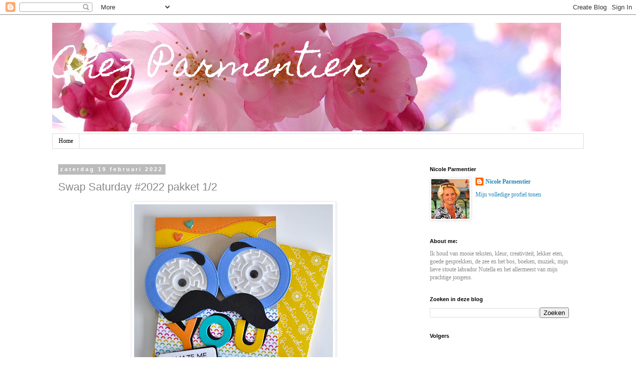

--- FILE ---
content_type: text/html; charset=UTF-8
request_url: https://chezparmentier.blogspot.com/2022/02/swap-saturday-2022-pakket-12.html?showComment=1645258693803
body_size: 20504
content:
<!DOCTYPE html>
<html class='v2' dir='ltr' lang='nl'>
<head>
<link href='https://www.blogger.com/static/v1/widgets/335934321-css_bundle_v2.css' rel='stylesheet' type='text/css'/>
<meta content='width=1100' name='viewport'/>
<meta content='text/html; charset=UTF-8' http-equiv='Content-Type'/>
<meta content='blogger' name='generator'/>
<link href='https://chezparmentier.blogspot.com/favicon.ico' rel='icon' type='image/x-icon'/>
<link href='https://chezparmentier.blogspot.com/2022/02/swap-saturday-2022-pakket-12.html' rel='canonical'/>
<link rel="alternate" type="application/atom+xml" title="                      Chez Parmentier - Atom" href="https://chezparmentier.blogspot.com/feeds/posts/default" />
<link rel="alternate" type="application/rss+xml" title="                      Chez Parmentier - RSS" href="https://chezparmentier.blogspot.com/feeds/posts/default?alt=rss" />
<link rel="service.post" type="application/atom+xml" title="                      Chez Parmentier - Atom" href="https://www.blogger.com/feeds/4513491896070246705/posts/default" />

<link rel="alternate" type="application/atom+xml" title="                      Chez Parmentier - Atom" href="https://chezparmentier.blogspot.com/feeds/3937936404982254807/comments/default" />
<!--Can't find substitution for tag [blog.ieCssRetrofitLinks]-->
<link href='https://blogger.googleusercontent.com/img/a/AVvXsEjgufjyPMuPf-g5nCHFMdVt-YN5fNhUIyExeFgioXIZ0QfO-0A9uMRGw_UdocUe5r2I4a9lECx5hO-XO-79CeslXGdqzzYjAcH2fLvwN1bEVf8XSQuoYV-h4AG83y3fyKvYAluepLxQ848UrK6r08-ouabG0EkKiyuglYJQVPn65jVkMSIZhRY8dxmP=w400-h400' rel='image_src'/>
<meta content='https://chezparmentier.blogspot.com/2022/02/swap-saturday-2022-pakket-12.html' property='og:url'/>
<meta content='Swap Saturday #2022 pakket 1/2' property='og:title'/>
<meta content='Papier, Stempels, Mooie teksten, Kleur en Inspiratie.' property='og:description'/>
<meta content='https://blogger.googleusercontent.com/img/a/AVvXsEjgufjyPMuPf-g5nCHFMdVt-YN5fNhUIyExeFgioXIZ0QfO-0A9uMRGw_UdocUe5r2I4a9lECx5hO-XO-79CeslXGdqzzYjAcH2fLvwN1bEVf8XSQuoYV-h4AG83y3fyKvYAluepLxQ848UrK6r08-ouabG0EkKiyuglYJQVPn65jVkMSIZhRY8dxmP=w1200-h630-p-k-no-nu' property='og:image'/>
<title>                      Chez Parmentier: Swap Saturday #2022 pakket 1/2</title>
<style type='text/css'>@font-face{font-family:'Homemade Apple';font-style:normal;font-weight:400;font-display:swap;src:url(//fonts.gstatic.com/s/homemadeapple/v24/Qw3EZQFXECDrI2q789EKQZJob0x6XHgOiJM6.woff2)format('woff2');unicode-range:U+0000-00FF,U+0131,U+0152-0153,U+02BB-02BC,U+02C6,U+02DA,U+02DC,U+0304,U+0308,U+0329,U+2000-206F,U+20AC,U+2122,U+2191,U+2193,U+2212,U+2215,U+FEFF,U+FFFD;}</style>
<style id='page-skin-1' type='text/css'><!--
/*
-----------------------------------------------
Blogger Template Style
Name:     Simple
Designer: Blogger
URL:      www.blogger.com
----------------------------------------------- */
/* Content
----------------------------------------------- */
body {
font: normal normal 12px 'Times New Roman', Times, FreeSerif, serif;
color: #888888;
background: #ffffff none repeat scroll top left;
padding: 0 0 0 0;
}
html body .region-inner {
min-width: 0;
max-width: 100%;
width: auto;
}
h2 {
font-size: 22px;
}
a:link {
text-decoration:none;
color: #2288bb;
}
a:visited {
text-decoration:none;
color: #888888;
}
a:hover {
text-decoration:underline;
color: #33aaff;
}
.body-fauxcolumn-outer .fauxcolumn-inner {
background: transparent none repeat scroll top left;
_background-image: none;
}
.body-fauxcolumn-outer .cap-top {
position: absolute;
z-index: 1;
height: 400px;
width: 100%;
}
.body-fauxcolumn-outer .cap-top .cap-left {
width: 100%;
background: transparent none repeat-x scroll top left;
_background-image: none;
}
.content-outer {
-moz-box-shadow: 0 0 0 rgba(0, 0, 0, .15);
-webkit-box-shadow: 0 0 0 rgba(0, 0, 0, .15);
-goog-ms-box-shadow: 0 0 0 #333333;
box-shadow: 0 0 0 rgba(0, 0, 0, .15);
margin-bottom: 1px;
}
.content-inner {
padding: 10px 40px;
}
.content-inner {
background-color: #ffffff;
}
/* Header
----------------------------------------------- */
.header-outer {
background: transparent none repeat-x scroll 0 -400px;
_background-image: none;
}
.Header h1 {
font: normal normal 70px Homemade Apple;
color: #ffffff;
text-shadow: 0 0 0 rgba(0, 0, 0, .2);
}
.Header h1 a {
color: #ffffff;
}
.Header .description {
font-size: 18px;
color: #000000;
}
.header-inner .Header .titlewrapper {
padding: 22px 0;
}
.header-inner .Header .descriptionwrapper {
padding: 0 0;
}
/* Tabs
----------------------------------------------- */
.tabs-inner .section:first-child {
border-top: 0 solid #dddddd;
}
.tabs-inner .section:first-child ul {
margin-top: -1px;
border-top: 1px solid #dddddd;
border-left: 1px solid #dddddd;
border-right: 1px solid #dddddd;
}
.tabs-inner .widget ul {
background: transparent none repeat-x scroll 0 -800px;
_background-image: none;
border-bottom: 1px solid #dddddd;
margin-top: 0;
margin-left: -30px;
margin-right: -30px;
}
.tabs-inner .widget li a {
display: inline-block;
padding: .6em 1em;
font: normal normal 12px 'Times New Roman', Times, FreeSerif, serif;
color: #000000;
border-left: 1px solid #ffffff;
border-right: 1px solid #dddddd;
}
.tabs-inner .widget li:first-child a {
border-left: none;
}
.tabs-inner .widget li.selected a, .tabs-inner .widget li a:hover {
color: #000000;
background-color: #eeeeee;
text-decoration: none;
}
/* Columns
----------------------------------------------- */
.main-outer {
border-top: 0 solid transparent;
}
.fauxcolumn-left-outer .fauxcolumn-inner {
border-right: 1px solid transparent;
}
.fauxcolumn-right-outer .fauxcolumn-inner {
border-left: 1px solid transparent;
}
/* Headings
----------------------------------------------- */
div.widget > h2,
div.widget h2.title {
margin: 0 0 1em 0;
font: normal bold 11px 'Trebuchet MS',Trebuchet,Verdana,sans-serif;
color: #000000;
}
/* Widgets
----------------------------------------------- */
.widget .zippy {
color: #999999;
text-shadow: 2px 2px 1px rgba(0, 0, 0, .1);
}
.widget .popular-posts ul {
list-style: none;
}
/* Posts
----------------------------------------------- */
h2.date-header {
font: normal bold 11px Arial, Tahoma, Helvetica, FreeSans, sans-serif;
}
.date-header span {
background-color: #bbbbbb;
color: #ffffff;
padding: 0.4em;
letter-spacing: 3px;
margin: inherit;
}
.main-inner {
padding-top: 35px;
padding-bottom: 65px;
}
.main-inner .column-center-inner {
padding: 0 0;
}
.main-inner .column-center-inner .section {
margin: 0 1em;
}
.post {
margin: 0 0 45px 0;
}
h3.post-title, .comments h4 {
font: normal normal 22px 'Trebuchet MS',Trebuchet,Verdana,sans-serif;
margin: .75em 0 0;
}
.post-body {
font-size: 110%;
line-height: 1.4;
position: relative;
}
.post-body img, .post-body .tr-caption-container, .Profile img, .Image img,
.BlogList .item-thumbnail img {
padding: 2px;
background: #ffffff;
border: 1px solid #eeeeee;
-moz-box-shadow: 1px 1px 5px rgba(0, 0, 0, .1);
-webkit-box-shadow: 1px 1px 5px rgba(0, 0, 0, .1);
box-shadow: 1px 1px 5px rgba(0, 0, 0, .1);
}
.post-body img, .post-body .tr-caption-container {
padding: 5px;
}
.post-body .tr-caption-container {
color: #888888;
}
.post-body .tr-caption-container img {
padding: 0;
background: transparent;
border: none;
-moz-box-shadow: 0 0 0 rgba(0, 0, 0, .1);
-webkit-box-shadow: 0 0 0 rgba(0, 0, 0, .1);
box-shadow: 0 0 0 rgba(0, 0, 0, .1);
}
.post-header {
margin: 0 0 1.5em;
line-height: 1.6;
font-size: 90%;
}
.post-footer {
margin: 20px -2px 0;
padding: 5px 10px;
color: #666666;
background-color: #eeeeee;
border-bottom: 1px solid #eeeeee;
line-height: 1.6;
font-size: 90%;
}
#comments .comment-author {
padding-top: 1.5em;
border-top: 1px solid transparent;
background-position: 0 1.5em;
}
#comments .comment-author:first-child {
padding-top: 0;
border-top: none;
}
.avatar-image-container {
margin: .2em 0 0;
}
#comments .avatar-image-container img {
border: 1px solid #eeeeee;
}
/* Comments
----------------------------------------------- */
.comments .comments-content .icon.blog-author {
background-repeat: no-repeat;
background-image: url([data-uri]);
}
.comments .comments-content .loadmore a {
border-top: 1px solid #999999;
border-bottom: 1px solid #999999;
}
.comments .comment-thread.inline-thread {
background-color: #eeeeee;
}
.comments .continue {
border-top: 2px solid #999999;
}
/* Accents
---------------------------------------------- */
.section-columns td.columns-cell {
border-left: 1px solid transparent;
}
.blog-pager {
background: transparent url(//www.blogblog.com/1kt/simple/paging_dot.png) repeat-x scroll top center;
}
.blog-pager-older-link, .home-link,
.blog-pager-newer-link {
background-color: #ffffff;
padding: 5px;
}
.footer-outer {
border-top: 1px dashed #bbbbbb;
}
/* Mobile
----------------------------------------------- */
body.mobile  {
background-size: auto;
}
.mobile .body-fauxcolumn-outer {
background: transparent none repeat scroll top left;
}
.mobile .body-fauxcolumn-outer .cap-top {
background-size: 100% auto;
}
.mobile .content-outer {
-webkit-box-shadow: 0 0 3px rgba(0, 0, 0, .15);
box-shadow: 0 0 3px rgba(0, 0, 0, .15);
}
.mobile .tabs-inner .widget ul {
margin-left: 0;
margin-right: 0;
}
.mobile .post {
margin: 0;
}
.mobile .main-inner .column-center-inner .section {
margin: 0;
}
.mobile .date-header span {
padding: 0.1em 10px;
margin: 0 -10px;
}
.mobile h3.post-title {
margin: 0;
}
.mobile .blog-pager {
background: transparent none no-repeat scroll top center;
}
.mobile .footer-outer {
border-top: none;
}
.mobile .main-inner, .mobile .footer-inner {
background-color: #ffffff;
}
.mobile-index-contents {
color: #888888;
}
.mobile-link-button {
background-color: #2288bb;
}
.mobile-link-button a:link, .mobile-link-button a:visited {
color: #ffffff;
}
.mobile .tabs-inner .section:first-child {
border-top: none;
}
.mobile .tabs-inner .PageList .widget-content {
background-color: #eeeeee;
color: #000000;
border-top: 1px solid #dddddd;
border-bottom: 1px solid #dddddd;
}
.mobile .tabs-inner .PageList .widget-content .pagelist-arrow {
border-left: 1px solid #dddddd;
}

--></style>
<style id='template-skin-1' type='text/css'><!--
body {
min-width: 1150px;
}
.content-outer, .content-fauxcolumn-outer, .region-inner {
min-width: 1150px;
max-width: 1150px;
_width: 1150px;
}
.main-inner .columns {
padding-left: 0px;
padding-right: 340px;
}
.main-inner .fauxcolumn-center-outer {
left: 0px;
right: 340px;
/* IE6 does not respect left and right together */
_width: expression(this.parentNode.offsetWidth -
parseInt("0px") -
parseInt("340px") + 'px');
}
.main-inner .fauxcolumn-left-outer {
width: 0px;
}
.main-inner .fauxcolumn-right-outer {
width: 340px;
}
.main-inner .column-left-outer {
width: 0px;
right: 100%;
margin-left: -0px;
}
.main-inner .column-right-outer {
width: 340px;
margin-right: -340px;
}
#layout {
min-width: 0;
}
#layout .content-outer {
min-width: 0;
width: 800px;
}
#layout .region-inner {
min-width: 0;
width: auto;
}
body#layout div.add_widget {
padding: 8px;
}
body#layout div.add_widget a {
margin-left: 32px;
}
--></style>
<link href='https://www.blogger.com/dyn-css/authorization.css?targetBlogID=4513491896070246705&amp;zx=e73a4c9b-4d31-4c65-a8d0-bb0ce4425271' media='none' onload='if(media!=&#39;all&#39;)media=&#39;all&#39;' rel='stylesheet'/><noscript><link href='https://www.blogger.com/dyn-css/authorization.css?targetBlogID=4513491896070246705&amp;zx=e73a4c9b-4d31-4c65-a8d0-bb0ce4425271' rel='stylesheet'/></noscript>
<meta name='google-adsense-platform-account' content='ca-host-pub-1556223355139109'/>
<meta name='google-adsense-platform-domain' content='blogspot.com'/>

</head>
<body class='loading variant-simplysimple'>
<div class='navbar section' id='navbar' name='Navbar'><div class='widget Navbar' data-version='1' id='Navbar1'><script type="text/javascript">
    function setAttributeOnload(object, attribute, val) {
      if(window.addEventListener) {
        window.addEventListener('load',
          function(){ object[attribute] = val; }, false);
      } else {
        window.attachEvent('onload', function(){ object[attribute] = val; });
      }
    }
  </script>
<div id="navbar-iframe-container"></div>
<script type="text/javascript" src="https://apis.google.com/js/platform.js"></script>
<script type="text/javascript">
      gapi.load("gapi.iframes:gapi.iframes.style.bubble", function() {
        if (gapi.iframes && gapi.iframes.getContext) {
          gapi.iframes.getContext().openChild({
              url: 'https://www.blogger.com/navbar/4513491896070246705?po\x3d3937936404982254807\x26origin\x3dhttps://chezparmentier.blogspot.com',
              where: document.getElementById("navbar-iframe-container"),
              id: "navbar-iframe"
          });
        }
      });
    </script><script type="text/javascript">
(function() {
var script = document.createElement('script');
script.type = 'text/javascript';
script.src = '//pagead2.googlesyndication.com/pagead/js/google_top_exp.js';
var head = document.getElementsByTagName('head')[0];
if (head) {
head.appendChild(script);
}})();
</script>
</div></div>
<div class='body-fauxcolumns'>
<div class='fauxcolumn-outer body-fauxcolumn-outer'>
<div class='cap-top'>
<div class='cap-left'></div>
<div class='cap-right'></div>
</div>
<div class='fauxborder-left'>
<div class='fauxborder-right'></div>
<div class='fauxcolumn-inner'>
</div>
</div>
<div class='cap-bottom'>
<div class='cap-left'></div>
<div class='cap-right'></div>
</div>
</div>
</div>
<div class='content'>
<div class='content-fauxcolumns'>
<div class='fauxcolumn-outer content-fauxcolumn-outer'>
<div class='cap-top'>
<div class='cap-left'></div>
<div class='cap-right'></div>
</div>
<div class='fauxborder-left'>
<div class='fauxborder-right'></div>
<div class='fauxcolumn-inner'>
</div>
</div>
<div class='cap-bottom'>
<div class='cap-left'></div>
<div class='cap-right'></div>
</div>
</div>
</div>
<div class='content-outer'>
<div class='content-cap-top cap-top'>
<div class='cap-left'></div>
<div class='cap-right'></div>
</div>
<div class='fauxborder-left content-fauxborder-left'>
<div class='fauxborder-right content-fauxborder-right'></div>
<div class='content-inner'>
<header>
<div class='header-outer'>
<div class='header-cap-top cap-top'>
<div class='cap-left'></div>
<div class='cap-right'></div>
</div>
<div class='fauxborder-left header-fauxborder-left'>
<div class='fauxborder-right header-fauxborder-right'></div>
<div class='region-inner header-inner'>
<div class='header section' id='header' name='Koptekst'><div class='widget Header' data-version='1' id='Header1'>
<div id='header-inner' style='background-image: url("https://blogger.googleusercontent.com/img/b/R29vZ2xl/AVvXsEiNRTWIaWNeUaGhIVaVxJ9BcDfIpUNBcgDSz0e4c8H5xotOmX2ST-d23NXHrxfz1o226SrSOcHbanJXz0eju-VBbdFPcMeeTJBk_N2Z2TOZ3Ud1R49VkhFoTRhCPrUn1e9yWEiPLdpBsn0/s1600/flowers.jpg"); background-position: left; width: 1024px; min-height: 219px; _height: 219px; background-repeat: no-repeat; '>
<div class='titlewrapper' style='background: transparent'>
<h1 class='title' style='background: transparent; border-width: 0px'>
<a href='https://chezparmentier.blogspot.com/'>
                      Chez Parmentier
</a>
</h1>
</div>
<div class='descriptionwrapper'>
<p class='description'><span>
</span></p>
</div>
</div>
</div></div>
</div>
</div>
<div class='header-cap-bottom cap-bottom'>
<div class='cap-left'></div>
<div class='cap-right'></div>
</div>
</div>
</header>
<div class='tabs-outer'>
<div class='tabs-cap-top cap-top'>
<div class='cap-left'></div>
<div class='cap-right'></div>
</div>
<div class='fauxborder-left tabs-fauxborder-left'>
<div class='fauxborder-right tabs-fauxborder-right'></div>
<div class='region-inner tabs-inner'>
<div class='tabs section' id='crosscol' name='Alle kolommen'><div class='widget PageList' data-version='1' id='PageList1'>
<h2>Pagina's</h2>
<div class='widget-content'>
<ul>
<li>
<a href='https://chezparmentier.blogspot.com/'>Home</a>
</li>
</ul>
<div class='clear'></div>
</div>
</div></div>
<div class='tabs no-items section' id='crosscol-overflow' name='Cross-Column 2'></div>
</div>
</div>
<div class='tabs-cap-bottom cap-bottom'>
<div class='cap-left'></div>
<div class='cap-right'></div>
</div>
</div>
<div class='main-outer'>
<div class='main-cap-top cap-top'>
<div class='cap-left'></div>
<div class='cap-right'></div>
</div>
<div class='fauxborder-left main-fauxborder-left'>
<div class='fauxborder-right main-fauxborder-right'></div>
<div class='region-inner main-inner'>
<div class='columns fauxcolumns'>
<div class='fauxcolumn-outer fauxcolumn-center-outer'>
<div class='cap-top'>
<div class='cap-left'></div>
<div class='cap-right'></div>
</div>
<div class='fauxborder-left'>
<div class='fauxborder-right'></div>
<div class='fauxcolumn-inner'>
</div>
</div>
<div class='cap-bottom'>
<div class='cap-left'></div>
<div class='cap-right'></div>
</div>
</div>
<div class='fauxcolumn-outer fauxcolumn-left-outer'>
<div class='cap-top'>
<div class='cap-left'></div>
<div class='cap-right'></div>
</div>
<div class='fauxborder-left'>
<div class='fauxborder-right'></div>
<div class='fauxcolumn-inner'>
</div>
</div>
<div class='cap-bottom'>
<div class='cap-left'></div>
<div class='cap-right'></div>
</div>
</div>
<div class='fauxcolumn-outer fauxcolumn-right-outer'>
<div class='cap-top'>
<div class='cap-left'></div>
<div class='cap-right'></div>
</div>
<div class='fauxborder-left'>
<div class='fauxborder-right'></div>
<div class='fauxcolumn-inner'>
</div>
</div>
<div class='cap-bottom'>
<div class='cap-left'></div>
<div class='cap-right'></div>
</div>
</div>
<!-- corrects IE6 width calculation -->
<div class='columns-inner'>
<div class='column-center-outer'>
<div class='column-center-inner'>
<div class='main section' id='main' name='Algemeen'><div class='widget Blog' data-version='1' id='Blog1'>
<div class='blog-posts hfeed'>

          <div class="date-outer">
        
<h2 class='date-header'><span>zaterdag 19 februari 2022</span></h2>

          <div class="date-posts">
        
<div class='post-outer'>
<div class='post hentry uncustomized-post-template' itemprop='blogPost' itemscope='itemscope' itemtype='http://schema.org/BlogPosting'>
<meta content='https://blogger.googleusercontent.com/img/a/AVvXsEjgufjyPMuPf-g5nCHFMdVt-YN5fNhUIyExeFgioXIZ0QfO-0A9uMRGw_UdocUe5r2I4a9lECx5hO-XO-79CeslXGdqzzYjAcH2fLvwN1bEVf8XSQuoYV-h4AG83y3fyKvYAluepLxQ848UrK6r08-ouabG0EkKiyuglYJQVPn65jVkMSIZhRY8dxmP=w400-h400' itemprop='image_url'/>
<meta content='4513491896070246705' itemprop='blogId'/>
<meta content='3937936404982254807' itemprop='postId'/>
<a name='3937936404982254807'></a>
<h3 class='post-title entry-title' itemprop='name'>
Swap Saturday #2022 pakket 1/2
</h3>
<div class='post-header'>
<div class='post-header-line-1'></div>
</div>
<div class='post-body entry-content' id='post-body-3937936404982254807' itemprop='description articleBody'>
<p></p><div class="separator" style="clear: both; text-align: center;"><a href="https://blogger.googleusercontent.com/img/a/AVvXsEjgufjyPMuPf-g5nCHFMdVt-YN5fNhUIyExeFgioXIZ0QfO-0A9uMRGw_UdocUe5r2I4a9lECx5hO-XO-79CeslXGdqzzYjAcH2fLvwN1bEVf8XSQuoYV-h4AG83y3fyKvYAluepLxQ848UrK6r08-ouabG0EkKiyuglYJQVPn65jVkMSIZhRY8dxmP=s2043" imageanchor="1" style="margin-left: 1em; margin-right: 1em;"><img border="0" data-original-height="2043" data-original-width="2043" height="400" src="https://blogger.googleusercontent.com/img/a/AVvXsEjgufjyPMuPf-g5nCHFMdVt-YN5fNhUIyExeFgioXIZ0QfO-0A9uMRGw_UdocUe5r2I4a9lECx5hO-XO-79CeslXGdqzzYjAcH2fLvwN1bEVf8XSQuoYV-h4AG83y3fyKvYAluepLxQ848UrK6r08-ouabG0EkKiyuglYJQVPn65jVkMSIZhRY8dxmP=w400-h400" width="400" /></a></div><p></p><p><span style="background-color: white; color: #888888; font-family: &quot;times new roman&quot;, times, freeserif, serif; font-size: 13.2px;">Het is&nbsp; Saturday&nbsp; dus vandaag mijn tweede kaartje met het pakket van Cornelie. De uitdaging voor vandaag was...&nbsp;</span></p><p style="text-align: center;"><span style="color: #3d85c6; font-size: large;">A-maze-ing + Schets</span></p><p><span style="color: #888888; font-family: times new roman, times, freeserif, serif;"><span style="background-color: white; font-size: 13.2px;">En dit was dan de schets...</span></span></p><p><span style="color: #888888; font-family: times new roman, times, freeserif, serif;"></span></p><div class="separator" style="clear: both; text-align: center;"><span style="color: #888888; font-family: times new roman, times, freeserif, serif;"><a href="https://blogger.googleusercontent.com/img/a/AVvXsEjkhYUtjV0Vv5ydKm4heCEHYpR73GRxGjZL_3-Nqzr-xMamy2Cd_MryhLUcBCtXBCMh1D_bhqK86uR2VdWdVJJ3QPhDy4ENciBSPPh3jIcUw7pLnBGyq6IS7LrBWTDCJZFAT8R2aXhx-9JaxOxeuKBvP16CZHj5-LF7L0cRA3R2gTFz5uoU6qPmHYJQ=s604" imageanchor="1" style="margin-left: 1em; margin-right: 1em;"><img border="0" data-original-height="604" data-original-width="480" height="400" src="https://blogger.googleusercontent.com/img/a/AVvXsEjkhYUtjV0Vv5ydKm4heCEHYpR73GRxGjZL_3-Nqzr-xMamy2Cd_MryhLUcBCtXBCMh1D_bhqK86uR2VdWdVJJ3QPhDy4ENciBSPPh3jIcUw7pLnBGyq6IS7LrBWTDCJZFAT8R2aXhx-9JaxOxeuKBvP16CZHj5-LF7L0cRA3R2gTFz5uoU6qPmHYJQ=w318-h400" width="318" /></a></span></div><p></p><p><span style="color: #888888; font-family: times new roman, times, freeserif, serif;"><span style="background-color: white; font-size: 13.2px;">Die ik dus niet gebruikt heb... Deze keer niet omdat ik het vergeten was maar ik had gewoon een ander idee, en daar paste die schets niet bij. Het was wel mijn bedoeling de schets alsnog te gebruiken en nog een kaartje te maken maar dat is me voor deze post nog niet gelukt. Die volgt dus nog.. beloofd! Ik heb het doolhofje uit de kit er speciaal voor bewaard.</span></span></p><p><span style="color: #888888; font-family: times new roman, times, freeserif, serif;"><span style="background-color: white; font-size: 13.2px;">Ik had zelf ook nog van deze doolhofdingetjes in het wit en bedacht dat ze wel leuk als oogjes zouden zijn. Het idee was dat ik het balletje dan zwart zou maken zodat het de pupil zou zijn maar de balletjes waren zo klein dat je ze bijna niet zag. Ik heb toen maar een enamel dot als pupil gebruikt. De snor en wenkbrauwen heb ik zelf uit zwart papier geknipt en alles een beetje wonky opgeplakt. Ook zelf een envelop gemaakt want de kaart is wat breder geworden dan een standaard kaart.</span></span></p><p><span style="color: #888888; font-family: times new roman, times, freeserif, serif;"></span></p><div class="separator" style="clear: both; text-align: center;"><span style="color: #888888; font-family: times new roman, times, freeserif, serif;"><a href="https://blogger.googleusercontent.com/img/a/AVvXsEi65JhP2FAPcL-c1VptzszN0yb_avclrNTYSIAb7uibees25AMRQ9UG-T-A2bQt66Qe05oxWoshxplf63nRGFECZRza-QchYv7RXry6GK1eBbgtmFdT2uClI3IpHlR2rj-StZ_qX0-WKaLkNN3O3KhTpZ31QqHtO40Zw4MpkJK8vMXN3W9vIdefvZq-=s2136" imageanchor="1" style="margin-left: 1em; margin-right: 1em;"><img border="0" data-original-height="2136" data-original-width="2136" height="640" src="https://blogger.googleusercontent.com/img/a/AVvXsEi65JhP2FAPcL-c1VptzszN0yb_avclrNTYSIAb7uibees25AMRQ9UG-T-A2bQt66Qe05oxWoshxplf63nRGFECZRza-QchYv7RXry6GK1eBbgtmFdT2uClI3IpHlR2rj-StZ_qX0-WKaLkNN3O3KhTpZ31QqHtO40Zw4MpkJK8vMXN3W9vIdefvZq-=w640-h640" width="640" /></a></span></div><span style="color: #888888; font-family: times new roman, times, freeserif, serif;"><br /><div class="separator" style="clear: both; text-align: center;"><a href="https://blogger.googleusercontent.com/img/a/AVvXsEi0aZ2PpnkUvt-tUeDt-JK6z7NFCJP-ckzJxLkzDsQw5--6Th52lafGljnY7U9-5VkM_LUMYtEtq_dakOSW1BlR-RVK3tMQ-i3Adwp0AzEo1IDsgqzGCj6Z10Xftd_Apm9ucNz6-tAwJ2ycggP7Z700ZNsFz8OASNSzi9lbtJqCWql7DmdP5q36tyuW=s2030" imageanchor="1" style="margin-left: 1em; margin-right: 1em;"><img border="0" data-original-height="2030" data-original-width="2030" height="640" src="https://blogger.googleusercontent.com/img/a/AVvXsEi0aZ2PpnkUvt-tUeDt-JK6z7NFCJP-ckzJxLkzDsQw5--6Th52lafGljnY7U9-5VkM_LUMYtEtq_dakOSW1BlR-RVK3tMQ-i3Adwp0AzEo1IDsgqzGCj6Z10Xftd_Apm9ucNz6-tAwJ2ycggP7Z700ZNsFz8OASNSzi9lbtJqCWql7DmdP5q36tyuW=w640-h640" width="640" /></a></div></span><p></p><p><span style="color: #888888; font-family: times new roman, times, freeserif, serif;"><span style="background-color: white; font-size: 13.2px;">De binnenkant</span></span></p><div class="separator" style="clear: both; text-align: center;"><a href="https://blogger.googleusercontent.com/img/a/AVvXsEhDVYovyzhIfyLVUr3rRsENoJNbp5cP8NE4mdsd3Jvu1KIfLBQb6TU-bd89llskWrrc8r48bG26B5glRDt9fwF2hY_kf2Bu9Wo5TqiKsH5n5kvskzFVLCOFkPzWXaOE1QlDhB_RkuK6pzwhXrYmeQEDjLX99LH4ULSEZk22yamlbGzF-LNMAMfrcD5L=s2136" imageanchor="1" style="margin-left: 1em; margin-right: 1em;"><img border="0" data-original-height="2136" data-original-width="2136" height="640" src="https://blogger.googleusercontent.com/img/a/AVvXsEhDVYovyzhIfyLVUr3rRsENoJNbp5cP8NE4mdsd3Jvu1KIfLBQb6TU-bd89llskWrrc8r48bG26B5glRDt9fwF2hY_kf2Bu9Wo5TqiKsH5n5kvskzFVLCOFkPzWXaOE1QlDhB_RkuK6pzwhXrYmeQEDjLX99LH4ULSEZk22yamlbGzF-LNMAMfrcD5L=w640-h640" width="640" /></a></div><p><span style="color: #888888; font-family: times new roman, times, freeserif, serif;"><span style="background-color: white; font-size: 13.2px;"><span style="font-family: &quot;times new roman&quot;, times, freeserif, serif; font-style: italic;">Stempels:&nbsp;</span><span style="font-family: &quot;times new roman&quot;, times, freeserif, serif; font-style: italic;">All about you - MFT<br /></span><span style="font-family: &quot;times new roman&quot;, times, freeserif, serif; font-style: italic;">Stanzen:&nbsp;</span><span style="font-family: &quot;times new roman&quot;, times, freeserif, serif; font-style: italic;">All about you - MFT, XXL41 - Crealies, Ocean waves - Mama Elephant</span><span style="font-family: &quot;times new roman&quot;, times, freeserif, serif; font-style: italic;"><br /></span><i>Inkt: Versafine Onyx black - Tsukineko&nbsp;<br /></i><i>Papier:&nbsp;</i><i>&nbsp;Solar white, desert storm - Neenah, Rainbow love - MFT, Diversen scraps<br /></i><i>Verder: Shape sprinkles Rainbow hearts - Doodlebug, Circle shaker pouches, mazes, Maze spheres - MFT</i></span></span></p><p><span style="color: #888888; font-family: times new roman, times, freeserif, serif;"><span style="background-color: white; font-size: 13.2px;"><i><span style="color: #888888; font-family: &quot;times new roman&quot;, times, freeserif, serif; font-style: normal;">Ik vind hem zelf wel geinig geworden. Weer eens wat anders dan anders. Hieronder nog een fotootje van het pakket. Ik ben echt weer super nieuwsgierig naar het kaartje van Cornelie!&nbsp; Hoppen jullie mee?&nbsp;</span><i style="color: black;"><span style="font-style: normal;"><a href="https://cornelie-colorfullcornelie.blogspot.com/" style="text-decoration-line: none;" target="_blank"><span style="color: #e69138;">KLIK</span></a></span></i></i></span></span></p><p><span style="color: #888888; font-family: times new roman, times, freeserif, serif;"><span style="background-color: white; font-size: 13.2px;"><i><i style="color: black;"><i style="color: #888888;"><span style="color: #888888; font-family: &quot;times new roman&quot;, times, freeserif, serif; font-style: normal;">Groetjes en een heel fijn weekend!</span></i></i></i></span></span></p><p><span style="color: #888888; font-family: times new roman, times, freeserif, serif;"><span style="background-color: white; font-size: 13.2px;"><i><i style="color: black;"><i style="color: #888888;"><span style="color: #888888; font-family: &quot;times new roman&quot;, times, freeserif, serif; font-style: normal;">Nicole</span></i></i></i></span></span></p><p><span style="color: #888888; font-family: times new roman, times, freeserif, serif;"><span style="background-color: white; font-size: 13.2px;"><i><i style="color: black;"><i style="color: #888888;"></i></i></i></span></span></p><div class="separator" style="clear: both; text-align: center;"><span style="color: #888888; font-family: times new roman, times, freeserif, serif;"><span style="background-color: white; font-size: 13.2px;"><i><i style="color: black;"><i style="color: #888888;"><a href="https://blogger.googleusercontent.com/img/a/AVvXsEh26RDdfjqac9UsQ3aF1VWGgfAqf7aBQmdfdHLV9U2ISOCH1GPBvxiati_ZlPyeTIJ5L1tdn5cX8TJ5fNkygEhX8FUor8CPv9GgN1inljRE_l66FSXNIxXZLTKomPT_LoXEOj5PBZvjMDsCPQIQgUTeV81_3tKZBdLXd0XP8dk_Fucf2TpUHkiDqPoa=s640" imageanchor="1" style="margin-left: 1em; margin-right: 1em;"><img border="0" data-original-height="480" data-original-width="640" height="300" src="https://blogger.googleusercontent.com/img/a/AVvXsEh26RDdfjqac9UsQ3aF1VWGgfAqf7aBQmdfdHLV9U2ISOCH1GPBvxiati_ZlPyeTIJ5L1tdn5cX8TJ5fNkygEhX8FUor8CPv9GgN1inljRE_l66FSXNIxXZLTKomPT_LoXEOj5PBZvjMDsCPQIQgUTeV81_3tKZBdLXd0XP8dk_Fucf2TpUHkiDqPoa=w400-h300" width="400" /></a></i></i></i></span></span></div><span style="color: #888888; font-family: times new roman, times, freeserif, serif;"><span style="background-color: white; font-size: 13.2px;"><i><i style="color: black;"><i style="color: #888888;"><br /><span style="color: #888888; font-family: &quot;times new roman&quot;, times, freeserif, serif; font-style: normal;"><br /></span></i></i></i></span></span><p></p>
<div style='clear: both;'></div>
</div>
<div class='post-footer'>
<div class='post-footer-line post-footer-line-1'>
<span class='post-author vcard'>
Gepost door
<span class='fn' itemprop='author' itemscope='itemscope' itemtype='http://schema.org/Person'>
<meta content='https://www.blogger.com/profile/04051199468815811988' itemprop='url'/>
<a class='g-profile' href='https://www.blogger.com/profile/04051199468815811988' rel='author' title='author profile'>
<span itemprop='name'>Nicole Parmentier</span>
</a>
</span>
</span>
<span class='post-timestamp'>
op
<meta content='https://chezparmentier.blogspot.com/2022/02/swap-saturday-2022-pakket-12.html' itemprop='url'/>
<a class='timestamp-link' href='https://chezparmentier.blogspot.com/2022/02/swap-saturday-2022-pakket-12.html' rel='bookmark' title='permanent link'><abbr class='published' itemprop='datePublished' title='2022-02-19T08:00:00+01:00'>08:00</abbr></a>
</span>
<span class='post-comment-link'>
</span>
<span class='post-icons'>
<span class='item-control blog-admin pid-32555371'>
<a href='https://www.blogger.com/post-edit.g?blogID=4513491896070246705&postID=3937936404982254807&from=pencil' title='Post bewerken'>
<img alt='' class='icon-action' height='18' src='https://resources.blogblog.com/img/icon18_edit_allbkg.gif' width='18'/>
</a>
</span>
</span>
<div class='post-share-buttons goog-inline-block'>
<a class='goog-inline-block share-button sb-email' href='https://www.blogger.com/share-post.g?blogID=4513491896070246705&postID=3937936404982254807&target=email' target='_blank' title='Dit e-mailen
'><span class='share-button-link-text'>Dit e-mailen
</span></a><a class='goog-inline-block share-button sb-blog' href='https://www.blogger.com/share-post.g?blogID=4513491896070246705&postID=3937936404982254807&target=blog' onclick='window.open(this.href, "_blank", "height=270,width=475"); return false;' target='_blank' title='Dit bloggen!'><span class='share-button-link-text'>Dit bloggen!</span></a><a class='goog-inline-block share-button sb-twitter' href='https://www.blogger.com/share-post.g?blogID=4513491896070246705&postID=3937936404982254807&target=twitter' target='_blank' title='Delen via X'><span class='share-button-link-text'>Delen via X</span></a><a class='goog-inline-block share-button sb-facebook' href='https://www.blogger.com/share-post.g?blogID=4513491896070246705&postID=3937936404982254807&target=facebook' onclick='window.open(this.href, "_blank", "height=430,width=640"); return false;' target='_blank' title='Delen op Facebook'><span class='share-button-link-text'>Delen op Facebook</span></a><a class='goog-inline-block share-button sb-pinterest' href='https://www.blogger.com/share-post.g?blogID=4513491896070246705&postID=3937936404982254807&target=pinterest' target='_blank' title='Delen op Pinterest'><span class='share-button-link-text'>Delen op Pinterest</span></a>
</div>
</div>
<div class='post-footer-line post-footer-line-2'>
<span class='post-labels'>
Labels:
<a href='https://chezparmentier.blogspot.com/search/label/MFT' rel='tag'>MFT</a>
</span>
</div>
<div class='post-footer-line post-footer-line-3'>
<span class='post-location'>
</span>
</div>
</div>
</div>
<div class='comments' id='comments'>
<a name='comments'></a>
<h4>12 opmerkingen:</h4>
<div id='Blog1_comments-block-wrapper'>
<dl class='avatar-comment-indent' id='comments-block'>
<dt class='comment-author ' id='c5224224164871859697'>
<a name='c5224224164871859697'></a>
<div class="avatar-image-container vcard"><span dir="ltr"><a href="https://www.blogger.com/profile/14631878262067436219" target="" rel="nofollow" onclick="" class="avatar-hovercard" id="av-5224224164871859697-14631878262067436219"><img src="https://resources.blogblog.com/img/blank.gif" width="35" height="35" class="delayLoad" style="display: none;" longdesc="//3.bp.blogspot.com/-OPOQTZVMqrQ/ZyqWhkikMKI/AAAAAAAAiLk/LmQRjY-MaGIbOBqnGYtfxUwu8Oy6vWWUwCK4BGAYYCw/s35/20241031_114844.jpg" alt="" title="Daphne">

<noscript><img src="//3.bp.blogspot.com/-OPOQTZVMqrQ/ZyqWhkikMKI/AAAAAAAAiLk/LmQRjY-MaGIbOBqnGYtfxUwu8Oy6vWWUwCK4BGAYYCw/s35/20241031_114844.jpg" width="35" height="35" class="photo" alt=""></noscript></a></span></div>
<a href='https://www.blogger.com/profile/14631878262067436219' rel='nofollow'>Daphne</a>
zei
</dt>
<dd class='comment-body' id='Blog1_cmt-5224224164871859697'>
<p>
Wat leuk is dit nou toch weer!!!!!<br />Super leuk bedacht, de oogjes op deze manier. <br />Een kaartje om vrolijk van te worden. 
</p>
</dd>
<dd class='comment-footer'>
<span class='comment-timestamp'>
<a href='https://chezparmentier.blogspot.com/2022/02/swap-saturday-2022-pakket-12.html?showComment=1645258361380#c5224224164871859697' title='comment permalink'>
19 februari 2022 om 09:12
</a>
<span class='item-control blog-admin pid-1722320936'>
<a class='comment-delete' href='https://www.blogger.com/comment/delete/4513491896070246705/5224224164871859697' title='Reactie verwijderen'>
<img src='https://resources.blogblog.com/img/icon_delete13.gif'/>
</a>
</span>
</span>
</dd>
<dt class='comment-author ' id='c7584220486619707974'>
<a name='c7584220486619707974'></a>
<div class="avatar-image-container vcard"><span dir="ltr"><a href="https://www.blogger.com/profile/01995895636901295820" target="" rel="nofollow" onclick="" class="avatar-hovercard" id="av-7584220486619707974-01995895636901295820"><img src="https://resources.blogblog.com/img/blank.gif" width="35" height="35" class="delayLoad" style="display: none;" longdesc="//2.bp.blogspot.com/-IIKxU1Y0Luk/Z-vu7UmfcbI/AAAAAAABTFY/VV9TaWk_vTwWAo5TDHv_1SH0uG0KpD0YACK4BGAYYCw/s35/20250401_153725.jpg" alt="" title="Cornelie">

<noscript><img src="//2.bp.blogspot.com/-IIKxU1Y0Luk/Z-vu7UmfcbI/AAAAAAABTFY/VV9TaWk_vTwWAo5TDHv_1SH0uG0KpD0YACK4BGAYYCw/s35/20250401_153725.jpg" width="35" height="35" class="photo" alt=""></noscript></a></span></div>
<a href='https://www.blogger.com/profile/01995895636901295820' rel='nofollow'>Cornelie</a>
zei
</dt>
<dd class='comment-body' id='Blog1_cmt-7584220486619707974'>
<p>
Te gek!!!!! Geweldig kaartje. Hoe creatief, krijg een lach op mijn gezicht!<br />De schets was bij mij ook een dingetje. Ik was zo met mijn kaart bezig, hoe of wat, en iedere x dacht ik, O,ja schets, O, ja schets...maarrrrr het is gelukt ;-))<br />Maar wat een tof kaartje heb je gemaakt!
</p>
</dd>
<dd class='comment-footer'>
<span class='comment-timestamp'>
<a href='https://chezparmentier.blogspot.com/2022/02/swap-saturday-2022-pakket-12.html?showComment=1645258693803#c7584220486619707974' title='comment permalink'>
19 februari 2022 om 09:18
</a>
<span class='item-control blog-admin pid-1109260414'>
<a class='comment-delete' href='https://www.blogger.com/comment/delete/4513491896070246705/7584220486619707974' title='Reactie verwijderen'>
<img src='https://resources.blogblog.com/img/icon_delete13.gif'/>
</a>
</span>
</span>
</dd>
<dt class='comment-author ' id='c6584717397017729045'>
<a name='c6584717397017729045'></a>
<div class="avatar-image-container vcard"><span dir="ltr"><a href="https://www.blogger.com/profile/06575807641729331952" target="" rel="nofollow" onclick="" class="avatar-hovercard" id="av-6584717397017729045-06575807641729331952"><img src="https://resources.blogblog.com/img/blank.gif" width="35" height="35" class="delayLoad" style="display: none;" longdesc="//1.bp.blogspot.com/-EzN3gGK07t0/ZpI_TBXcPvI/AAAAAAAAMLg/cyCQEEv7IQsdWXmydUD0cMyDRUnZqH3iQCK4BGAYYCw/s35/20240713_094720%25255B1%25255D.jpg" alt="" title="Creaellenknutselsite">

<noscript><img src="//1.bp.blogspot.com/-EzN3gGK07t0/ZpI_TBXcPvI/AAAAAAAAMLg/cyCQEEv7IQsdWXmydUD0cMyDRUnZqH3iQCK4BGAYYCw/s35/20240713_094720%25255B1%25255D.jpg" width="35" height="35" class="photo" alt=""></noscript></a></span></div>
<a href='https://www.blogger.com/profile/06575807641729331952' rel='nofollow'>Creaellenknutselsite</a>
zei
</dt>
<dd class='comment-body' id='Blog1_cmt-6584717397017729045'>
<p>
wat een mooi kaartje met de vrolijke kleurtjes en leuke details wat leuk met de oogjes<br />groetjes ellen
</p>
</dd>
<dd class='comment-footer'>
<span class='comment-timestamp'>
<a href='https://chezparmentier.blogspot.com/2022/02/swap-saturday-2022-pakket-12.html?showComment=1645258967941#c6584717397017729045' title='comment permalink'>
19 februari 2022 om 09:22
</a>
<span class='item-control blog-admin pid-416744085'>
<a class='comment-delete' href='https://www.blogger.com/comment/delete/4513491896070246705/6584717397017729045' title='Reactie verwijderen'>
<img src='https://resources.blogblog.com/img/icon_delete13.gif'/>
</a>
</span>
</span>
</dd>
<dt class='comment-author ' id='c5644549812284346265'>
<a name='c5644549812284346265'></a>
<div class="avatar-image-container vcard"><span dir="ltr"><a href="https://www.blogger.com/profile/08225958897296623085" target="" rel="nofollow" onclick="" class="avatar-hovercard" id="av-5644549812284346265-08225958897296623085"><img src="https://resources.blogblog.com/img/blank.gif" width="35" height="35" class="delayLoad" style="display: none;" longdesc="//blogger.googleusercontent.com/img/b/R29vZ2xl/AVvXsEjF0QFAyW_-ACQB5qigmU5rEZbGC5fHFN0wgIrY-7z0jDm0nDAXp8F0PyUp2tCc_TtdbqouMrlQ9Y2Pl9J7RZU6GxP_BOC8FcDXhyphenhyphenNc_EGmJsABUaVWBwDwd58iXgeirWc/s45-c/*" alt="" title="Gerrina">

<noscript><img src="//blogger.googleusercontent.com/img/b/R29vZ2xl/AVvXsEjF0QFAyW_-ACQB5qigmU5rEZbGC5fHFN0wgIrY-7z0jDm0nDAXp8F0PyUp2tCc_TtdbqouMrlQ9Y2Pl9J7RZU6GxP_BOC8FcDXhyphenhyphenNc_EGmJsABUaVWBwDwd58iXgeirWc/s45-c/*" width="35" height="35" class="photo" alt=""></noscript></a></span></div>
<a href='https://www.blogger.com/profile/08225958897296623085' rel='nofollow'>Gerrina</a>
zei
</dt>
<dd class='comment-body' id='Blog1_cmt-5644549812284346265'>
<p>
Wat een gave grappige kaart! Kan zo voor een vrolijke verjaardag of carnaval! Fijn weekend!
</p>
</dd>
<dd class='comment-footer'>
<span class='comment-timestamp'>
<a href='https://chezparmentier.blogspot.com/2022/02/swap-saturday-2022-pakket-12.html?showComment=1645263244878#c5644549812284346265' title='comment permalink'>
19 februari 2022 om 10:34
</a>
<span class='item-control blog-admin pid-1916023214'>
<a class='comment-delete' href='https://www.blogger.com/comment/delete/4513491896070246705/5644549812284346265' title='Reactie verwijderen'>
<img src='https://resources.blogblog.com/img/icon_delete13.gif'/>
</a>
</span>
</span>
</dd>
<dt class='comment-author ' id='c1150908731969383350'>
<a name='c1150908731969383350'></a>
<div class="avatar-image-container vcard"><span dir="ltr"><a href="https://www.blogger.com/profile/17189039965356681118" target="" rel="nofollow" onclick="" class="avatar-hovercard" id="av-1150908731969383350-17189039965356681118"><img src="https://resources.blogblog.com/img/blank.gif" width="35" height="35" class="delayLoad" style="display: none;" longdesc="//2.bp.blogspot.com/-eWlVOMq7_d8/Zo_Ehy8VfaI/AAAAAAAAkds/NQI3X1Z1VFgaaOkf6GUvFmhcmIZGqCAzgCK4BGAYYCw/s35/IMG-20240622-WA0017.jpg" alt="" title="Ang&eacute;lique ">

<noscript><img src="//2.bp.blogspot.com/-eWlVOMq7_d8/Zo_Ehy8VfaI/AAAAAAAAkds/NQI3X1Z1VFgaaOkf6GUvFmhcmIZGqCAzgCK4BGAYYCw/s35/IMG-20240622-WA0017.jpg" width="35" height="35" class="photo" alt=""></noscript></a></span></div>
<a href='https://www.blogger.com/profile/17189039965356681118' rel='nofollow'>Angélique </a>
zei
</dt>
<dd class='comment-body' id='Blog1_cmt-1150908731969383350'>
<p>
Haha, geweldig! Ik vond de kaart van Cornelie ook al zo gaaf, jij bent net zo creatief geweest, superleuk! Die grote snor en de wenkbrauwen mochten zeker niet ontbreken, zo ontzettend leuk!
</p>
</dd>
<dd class='comment-footer'>
<span class='comment-timestamp'>
<a href='https://chezparmentier.blogspot.com/2022/02/swap-saturday-2022-pakket-12.html?showComment=1645266564390#c1150908731969383350' title='comment permalink'>
19 februari 2022 om 11:29
</a>
<span class='item-control blog-admin pid-1407366222'>
<a class='comment-delete' href='https://www.blogger.com/comment/delete/4513491896070246705/1150908731969383350' title='Reactie verwijderen'>
<img src='https://resources.blogblog.com/img/icon_delete13.gif'/>
</a>
</span>
</span>
</dd>
<dt class='comment-author ' id='c7184078369391487301'>
<a name='c7184078369391487301'></a>
<div class="avatar-image-container vcard"><span dir="ltr"><a href="https://www.blogger.com/profile/14574949909018376975" target="" rel="nofollow" onclick="" class="avatar-hovercard" id="av-7184078369391487301-14574949909018376975"><img src="https://resources.blogblog.com/img/blank.gif" width="35" height="35" class="delayLoad" style="display: none;" longdesc="//blogger.googleusercontent.com/img/b/R29vZ2xl/AVvXsEgHbECNfVzhDFuBrqak1ifzCN2QIu8-ZezewAob1wbCD4r5vgO9fSsGFUGsQU5VYxyvYwBkdj3dSJfR4n9Xc1B8S6lBrNPCCtelE_ECxJxrH6WCt5RHyQWk7LiKRV36XmU/s45-c/foto+rhode.jpg" alt="" title="Rhod&eacute;">

<noscript><img src="//blogger.googleusercontent.com/img/b/R29vZ2xl/AVvXsEgHbECNfVzhDFuBrqak1ifzCN2QIu8-ZezewAob1wbCD4r5vgO9fSsGFUGsQU5VYxyvYwBkdj3dSJfR4n9Xc1B8S6lBrNPCCtelE_ECxJxrH6WCt5RHyQWk7LiKRV36XmU/s45-c/foto+rhode.jpg" width="35" height="35" class="photo" alt=""></noscript></a></span></div>
<a href='https://www.blogger.com/profile/14574949909018376975' rel='nofollow'>Rhodé</a>
zei
</dt>
<dd class='comment-body' id='Blog1_cmt-7184078369391487301'>
<p>
Inderdaad weer eens heel wat anders. Heel creatief bedacht. Zo tof! Jullie leggen de lat wel hoog op deze manier😉  Nu verwachten natuurlijk steeds zulke supercreatieve kaartjes..., haha!
</p>
</dd>
<dd class='comment-footer'>
<span class='comment-timestamp'>
<a href='https://chezparmentier.blogspot.com/2022/02/swap-saturday-2022-pakket-12.html?showComment=1645280439050#c7184078369391487301' title='comment permalink'>
19 februari 2022 om 15:20
</a>
<span class='item-control blog-admin pid-2021206882'>
<a class='comment-delete' href='https://www.blogger.com/comment/delete/4513491896070246705/7184078369391487301' title='Reactie verwijderen'>
<img src='https://resources.blogblog.com/img/icon_delete13.gif'/>
</a>
</span>
</span>
</dd>
<dt class='comment-author ' id='c353218247583621809'>
<a name='c353218247583621809'></a>
<div class="avatar-image-container avatar-stock"><span dir="ltr"><img src="//resources.blogblog.com/img/blank.gif" width="35" height="35" alt="" title="Holly">

</span></div>
Holly
zei
</dt>
<dd class='comment-body' id='Blog1_cmt-353218247583621809'>
<p>
OH!!!!!! WOW!!!! Wat en SUPER leuke kaart!!..Echte Crea Bea ben je!! <br />Wat een gaaf idee! en uitwerking en super leuke kleuren bij elkaar.<br />Kaart van Cornelie is ook een dotje..!
</p>
</dd>
<dd class='comment-footer'>
<span class='comment-timestamp'>
<a href='https://chezparmentier.blogspot.com/2022/02/swap-saturday-2022-pakket-12.html?showComment=1645287652273#c353218247583621809' title='comment permalink'>
19 februari 2022 om 17:20
</a>
<span class='item-control blog-admin pid-1964058492'>
<a class='comment-delete' href='https://www.blogger.com/comment/delete/4513491896070246705/353218247583621809' title='Reactie verwijderen'>
<img src='https://resources.blogblog.com/img/icon_delete13.gif'/>
</a>
</span>
</span>
</dd>
<dt class='comment-author ' id='c1853983005450204868'>
<a name='c1853983005450204868'></a>
<div class="avatar-image-container vcard"><span dir="ltr"><a href="https://www.blogger.com/profile/04365752936687831062" target="" rel="nofollow" onclick="" class="avatar-hovercard" id="av-1853983005450204868-04365752936687831062"><img src="https://resources.blogblog.com/img/blank.gif" width="35" height="35" class="delayLoad" style="display: none;" longdesc="//blogger.googleusercontent.com/img/b/R29vZ2xl/AVvXsEiu_7zhhN0Bakc7z5pP5GBYv5KIt2pbU6wGTqDlYYyvbXNNmQV7XMkO_99-BTq50MrqeoqDEngt7-ypEzHl-4b-KLtQ0REMQBrAgaBQRF3WNw8OiM5QzNqGPTjJDq4-sQ/s45-c/Foto0219.jpg" alt="" title="bolletjelucky.blogspot.com">

<noscript><img src="//blogger.googleusercontent.com/img/b/R29vZ2xl/AVvXsEiu_7zhhN0Bakc7z5pP5GBYv5KIt2pbU6wGTqDlYYyvbXNNmQV7XMkO_99-BTq50MrqeoqDEngt7-ypEzHl-4b-KLtQ0REMQBrAgaBQRF3WNw8OiM5QzNqGPTjJDq4-sQ/s45-c/Foto0219.jpg" width="35" height="35" class="photo" alt=""></noscript></a></span></div>
<a href='https://www.blogger.com/profile/04365752936687831062' rel='nofollow'>bolletjelucky.blogspot.com</a>
zei
</dt>
<dd class='comment-body' id='Blog1_cmt-1853983005450204868'>
<p>
Wat een superleuke kaart met die doolhofjes. Ik wist niet dat die bestonden voor op kaarten. Als spelletje wel vaak gespeeld. Zo gaaf met die snor en die grote ogen aan de binnenkant. Heel leuk Nicole. <br />Lieve groetjes Miranda 
</p>
</dd>
<dd class='comment-footer'>
<span class='comment-timestamp'>
<a href='https://chezparmentier.blogspot.com/2022/02/swap-saturday-2022-pakket-12.html?showComment=1645295786913#c1853983005450204868' title='comment permalink'>
19 februari 2022 om 19:36
</a>
<span class='item-control blog-admin pid-333813910'>
<a class='comment-delete' href='https://www.blogger.com/comment/delete/4513491896070246705/1853983005450204868' title='Reactie verwijderen'>
<img src='https://resources.blogblog.com/img/icon_delete13.gif'/>
</a>
</span>
</span>
</dd>
<dt class='comment-author ' id='c2294216340955643240'>
<a name='c2294216340955643240'></a>
<div class="avatar-image-container vcard"><span dir="ltr"><a href="https://www.blogger.com/profile/07733387096613315769" target="" rel="nofollow" onclick="" class="avatar-hovercard" id="av-2294216340955643240-07733387096613315769"><img src="https://resources.blogblog.com/img/blank.gif" width="35" height="35" class="delayLoad" style="display: none;" longdesc="//4.bp.blogspot.com/-p8JAArS0-Mc/ZplRjC8YMWI/AAAAAAAAmUg/bxmgsX-hJqMel5O_S7JHlbva_L3HyXD-wCK4BGAYYCw/s35/zon1.jpg" alt="" title="GerJanne">

<noscript><img src="//4.bp.blogspot.com/-p8JAArS0-Mc/ZplRjC8YMWI/AAAAAAAAmUg/bxmgsX-hJqMel5O_S7JHlbva_L3HyXD-wCK4BGAYYCw/s35/zon1.jpg" width="35" height="35" class="photo" alt=""></noscript></a></span></div>
<a href='https://www.blogger.com/profile/07733387096613315769' rel='nofollow'>GerJanne</a>
zei
</dt>
<dd class='comment-body' id='Blog1_cmt-2294216340955643240'>
<p>
Ha Nicole, hij is echt zo origineel! ik snap dat je er enemaldots in hebt gedaan als ogen. De kleine kogeltjes zijn te klein daarvoor.<br />En de binnenkant is ook weer goed bedacht..<br />Binnenkort de sketch dus?
</p>
</dd>
<dd class='comment-footer'>
<span class='comment-timestamp'>
<a href='https://chezparmentier.blogspot.com/2022/02/swap-saturday-2022-pakket-12.html?showComment=1645300996309#c2294216340955643240' title='comment permalink'>
19 februari 2022 om 21:03
</a>
<span class='item-control blog-admin pid-626463458'>
<a class='comment-delete' href='https://www.blogger.com/comment/delete/4513491896070246705/2294216340955643240' title='Reactie verwijderen'>
<img src='https://resources.blogblog.com/img/icon_delete13.gif'/>
</a>
</span>
</span>
</dd>
<dt class='comment-author ' id='c7398063303626172341'>
<a name='c7398063303626172341'></a>
<div class="avatar-image-container vcard"><span dir="ltr"><a href="https://www.blogger.com/profile/05216425493500032661" target="" rel="nofollow" onclick="" class="avatar-hovercard" id="av-7398063303626172341-05216425493500032661"><img src="https://resources.blogblog.com/img/blank.gif" width="35" height="35" class="delayLoad" style="display: none;" longdesc="//blogger.googleusercontent.com/img/b/R29vZ2xl/AVvXsEisW-KBjDGTss-F6O1vkjt_jRX3EfV97Sm600l2MyLEZlsgWha7P9KXwy9rfm121B3Mpgao-OmbHLK33yw75Hjgby9sCYpI53YwYlac-bBbOB_QkHJWL-YMZvFmDbFmXA/s45-c/dikke+vriendinnen+verkl..jpg" alt="" title="Els">

<noscript><img src="//blogger.googleusercontent.com/img/b/R29vZ2xl/AVvXsEisW-KBjDGTss-F6O1vkjt_jRX3EfV97Sm600l2MyLEZlsgWha7P9KXwy9rfm121B3Mpgao-OmbHLK33yw75Hjgby9sCYpI53YwYlac-bBbOB_QkHJWL-YMZvFmDbFmXA/s45-c/dikke+vriendinnen+verkl..jpg" width="35" height="35" class="photo" alt=""></noscript></a></span></div>
<a href='https://www.blogger.com/profile/05216425493500032661' rel='nofollow'>Els</a>
zei
</dt>
<dd class='comment-body' id='Blog1_cmt-7398063303626172341'>
<p>
Een super leuke kaart  heb je met de kit gemaakt en zo ontzettend leuk dat je die doolhofspelletjes als ogen hebt gebruikt. De balletjes zijn inderdaad erg klein en met enamel dots is het perfect. Ook je binnenkant vind ik erg leuk!!<br />Groetjes, Els
</p>
</dd>
<dd class='comment-footer'>
<span class='comment-timestamp'>
<a href='https://chezparmentier.blogspot.com/2022/02/swap-saturday-2022-pakket-12.html?showComment=1645340431340#c7398063303626172341' title='comment permalink'>
20 februari 2022 om 08:00
</a>
<span class='item-control blog-admin pid-1548539977'>
<a class='comment-delete' href='https://www.blogger.com/comment/delete/4513491896070246705/7398063303626172341' title='Reactie verwijderen'>
<img src='https://resources.blogblog.com/img/icon_delete13.gif'/>
</a>
</span>
</span>
</dd>
<dt class='comment-author ' id='c7948410459080442482'>
<a name='c7948410459080442482'></a>
<div class="avatar-image-container vcard"><span dir="ltr"><a href="https://www.blogger.com/profile/12122357997072442889" target="" rel="nofollow" onclick="" class="avatar-hovercard" id="av-7948410459080442482-12122357997072442889"><img src="https://resources.blogblog.com/img/blank.gif" width="35" height="35" class="delayLoad" style="display: none;" longdesc="//blogger.googleusercontent.com/img/b/R29vZ2xl/AVvXsEgkxUEo_HVXBhnBg5NcTyZ2nuo2jMfjA0oRI_n_QpPvWyv6YFYtrq0mEF1ma8BT8keRE2BXt-bY0yusFU0iDrQc5bSBvrfHXaXQLXCdJepxXteIWCYrmVlfCLUPRGay/s45-c/nicole.jpg" alt="" title="nicolevb">

<noscript><img src="//blogger.googleusercontent.com/img/b/R29vZ2xl/AVvXsEgkxUEo_HVXBhnBg5NcTyZ2nuo2jMfjA0oRI_n_QpPvWyv6YFYtrq0mEF1ma8BT8keRE2BXt-bY0yusFU0iDrQc5bSBvrfHXaXQLXCdJepxXteIWCYrmVlfCLUPRGay/s45-c/nicole.jpg" width="35" height="35" class="photo" alt=""></noscript></a></span></div>
<a href='https://www.blogger.com/profile/12122357997072442889' rel='nofollow'>nicolevb</a>
zei
</dt>
<dd class='comment-body' id='Blog1_cmt-7948410459080442482'>
<p>
Oh die is hilarisch!!!<br />en zo niet nicoleP en toch weer wel<br />Leuk hoe de maze dingen ogen worden...<br />Erg vrolijke kaart
</p>
</dd>
<dd class='comment-footer'>
<span class='comment-timestamp'>
<a href='https://chezparmentier.blogspot.com/2022/02/swap-saturday-2022-pakket-12.html?showComment=1645391280005#c7948410459080442482' title='comment permalink'>
20 februari 2022 om 22:08
</a>
<span class='item-control blog-admin pid-918745876'>
<a class='comment-delete' href='https://www.blogger.com/comment/delete/4513491896070246705/7948410459080442482' title='Reactie verwijderen'>
<img src='https://resources.blogblog.com/img/icon_delete13.gif'/>
</a>
</span>
</span>
</dd>
<dt class='comment-author ' id='c7715825433403396559'>
<a name='c7715825433403396559'></a>
<div class="avatar-image-container vcard"><span dir="ltr"><a href="https://www.blogger.com/profile/16868685976188659428" target="" rel="nofollow" onclick="" class="avatar-hovercard" id="av-7715825433403396559-16868685976188659428"><img src="https://resources.blogblog.com/img/blank.gif" width="35" height="35" class="delayLoad" style="display: none;" longdesc="//blogger.googleusercontent.com/img/b/R29vZ2xl/AVvXsEgX5h4rSDKM2PVzZoTfEwHwIz9ABRliZZ2vVD7XK5UjRpqL3AVMmhGDqdlbPfa81U_4wAVu97a0iO1YOQGBmAwBGkUcWXfaE3I-9T7hnRRHvLLJwNWchWVDA8k86QhGUg/s45-c/IMG_2863.jpg" alt="" title="Kekke Kaarten">

<noscript><img src="//blogger.googleusercontent.com/img/b/R29vZ2xl/AVvXsEgX5h4rSDKM2PVzZoTfEwHwIz9ABRliZZ2vVD7XK5UjRpqL3AVMmhGDqdlbPfa81U_4wAVu97a0iO1YOQGBmAwBGkUcWXfaE3I-9T7hnRRHvLLJwNWchWVDA8k86QhGUg/s45-c/IMG_2863.jpg" width="35" height="35" class="photo" alt=""></noscript></a></span></div>
<a href='https://www.blogger.com/profile/16868685976188659428' rel='nofollow'>Kekke Kaarten</a>
zei
</dt>
<dd class='comment-body' id='Blog1_cmt-7715825433403396559'>
<p>
Wat je zegt, echt helemaal iets anders maar wat een geweldig leuke kaart! Ontzettend leuk bedacht met doolhofjes als ogen. Knap trouwens ook dat je de snor en wenkies zelf geknipt hebt ;-) <br />Groetjes, Gerjon
</p>
</dd>
<dd class='comment-footer'>
<span class='comment-timestamp'>
<a href='https://chezparmentier.blogspot.com/2022/02/swap-saturday-2022-pakket-12.html?showComment=1645432477926#c7715825433403396559' title='comment permalink'>
21 februari 2022 om 09:34
</a>
<span class='item-control blog-admin pid-18259516'>
<a class='comment-delete' href='https://www.blogger.com/comment/delete/4513491896070246705/7715825433403396559' title='Reactie verwijderen'>
<img src='https://resources.blogblog.com/img/icon_delete13.gif'/>
</a>
</span>
</span>
</dd>
</dl>
</div>
<p class='comment-footer'>
<a href='https://www.blogger.com/comment/fullpage/post/4513491896070246705/3937936404982254807' onclick='javascript:window.open(this.href, "bloggerPopup", "toolbar=0,location=0,statusbar=1,menubar=0,scrollbars=yes,width=640,height=500"); return false;'>Een reactie posten</a>
</p>
</div>
</div>

        </div></div>
      
</div>
<div class='blog-pager' id='blog-pager'>
<span id='blog-pager-newer-link'>
<a class='blog-pager-newer-link' href='https://chezparmentier.blogspot.com/2022/02/dutch-cardlovers-challenge-356.html' id='Blog1_blog-pager-newer-link' title='Nieuwere post'>Nieuwere post</a>
</span>
<span id='blog-pager-older-link'>
<a class='blog-pager-older-link' href='https://chezparmentier.blogspot.com/2022/02/stempel-op-reis-avery-elle-band-camp.html' id='Blog1_blog-pager-older-link' title='Oudere post'>Oudere post</a>
</span>
<a class='home-link' href='https://chezparmentier.blogspot.com/'>Homepage</a>
</div>
<div class='clear'></div>
<div class='post-feeds'>
<div class='feed-links'>
Abonneren op:
<a class='feed-link' href='https://chezparmentier.blogspot.com/feeds/3937936404982254807/comments/default' target='_blank' type='application/atom+xml'>Reacties posten (Atom)</a>
</div>
</div>
</div></div>
</div>
</div>
<div class='column-left-outer'>
<div class='column-left-inner'>
<aside>
</aside>
</div>
</div>
<div class='column-right-outer'>
<div class='column-right-inner'>
<aside>
<div class='sidebar section' id='sidebar-right-1'><div class='widget Profile' data-version='1' id='Profile1'>
<h2>Nicole Parmentier</h2>
<div class='widget-content'>
<a href='https://www.blogger.com/profile/04051199468815811988'><img alt='Mijn foto' class='profile-img' height='80' src='//blogger.googleusercontent.com/img/b/R29vZ2xl/AVvXsEjShxTBjMLEsZgoWzhvnVmGWwlprOh3LMqIChdroFGmdh6yP97oQtHrFY5wcivfKYw26OG-YNGrIx4AUjDs_AHTy0p5hqATQiBIAPI55E7LOmRvJ8KyoqemCma8UHdVUT0/s113/portret01.jpg' width='77'/></a>
<dl class='profile-datablock'>
<dt class='profile-data'>
<a class='profile-name-link g-profile' href='https://www.blogger.com/profile/04051199468815811988' rel='author' style='background-image: url(//www.blogger.com/img/logo-16.png);'>
Nicole Parmentier
</a>
</dt>
</dl>
<a class='profile-link' href='https://www.blogger.com/profile/04051199468815811988' rel='author'>Mijn volledige profiel tonen</a>
<div class='clear'></div>
</div>
</div><div class='widget Text' data-version='1' id='Text1'>
<h2 class='title'>About me:</h2>
<div class='widget-content'>
Ik houd van mooie teksten, kleur, creativiteit, lekker eten, goede gesprekken, de zee en het bos, boeken, muziek, mijn lieve stoute labrador Nutella en het allermeest van mijn prachtige jongens.
</div>
<div class='clear'></div>
</div><div class='widget BlogSearch' data-version='1' id='BlogSearch1'>
<h2 class='title'>Zoeken in deze blog</h2>
<div class='widget-content'>
<div id='BlogSearch1_form'>
<form action='https://chezparmentier.blogspot.com/search' class='gsc-search-box' target='_top'>
<table cellpadding='0' cellspacing='0' class='gsc-search-box'>
<tbody>
<tr>
<td class='gsc-input'>
<input autocomplete='off' class='gsc-input' name='q' size='10' title='search' type='text' value=''/>
</td>
<td class='gsc-search-button'>
<input class='gsc-search-button' title='search' type='submit' value='Zoeken'/>
</td>
</tr>
</tbody>
</table>
</form>
</div>
</div>
<div class='clear'></div>
</div><div class='widget Followers' data-version='1' id='Followers1'>
<h2 class='title'>Volgers</h2>
<div class='widget-content'>
<div id='Followers1-wrapper'>
<div style='margin-right:2px;'>
<div><script type="text/javascript" src="https://apis.google.com/js/platform.js"></script>
<div id="followers-iframe-container"></div>
<script type="text/javascript">
    window.followersIframe = null;
    function followersIframeOpen(url) {
      gapi.load("gapi.iframes", function() {
        if (gapi.iframes && gapi.iframes.getContext) {
          window.followersIframe = gapi.iframes.getContext().openChild({
            url: url,
            where: document.getElementById("followers-iframe-container"),
            messageHandlersFilter: gapi.iframes.CROSS_ORIGIN_IFRAMES_FILTER,
            messageHandlers: {
              '_ready': function(obj) {
                window.followersIframe.getIframeEl().height = obj.height;
              },
              'reset': function() {
                window.followersIframe.close();
                followersIframeOpen("https://www.blogger.com/followers/frame/4513491896070246705?colors\x3dCgt0cmFuc3BhcmVudBILdHJhbnNwYXJlbnQaByM4ODg4ODgiByMyMjg4YmIqByNmZmZmZmYyByMwMDAwMDA6ByM4ODg4ODhCByMyMjg4YmJKByM5OTk5OTlSByMyMjg4YmJaC3RyYW5zcGFyZW50\x26pageSize\x3d21\x26hl\x3dnl\x26origin\x3dhttps://chezparmentier.blogspot.com");
              },
              'open': function(url) {
                window.followersIframe.close();
                followersIframeOpen(url);
              }
            }
          });
        }
      });
    }
    followersIframeOpen("https://www.blogger.com/followers/frame/4513491896070246705?colors\x3dCgt0cmFuc3BhcmVudBILdHJhbnNwYXJlbnQaByM4ODg4ODgiByMyMjg4YmIqByNmZmZmZmYyByMwMDAwMDA6ByM4ODg4ODhCByMyMjg4YmJKByM5OTk5OTlSByMyMjg4YmJaC3RyYW5zcGFyZW50\x26pageSize\x3d21\x26hl\x3dnl\x26origin\x3dhttps://chezparmentier.blogspot.com");
  </script></div>
</div>
</div>
<div class='clear'></div>
</div>
</div><div class='widget Image' data-version='1' id='Image12'>
<div class='widget-content'>
<img alt='' height='265' id='Image12_img' src='https://blogger.googleusercontent.com/img/a/AVvXsEiI7Mv6vNgTqaLwIN-JleooKt-glSNalO-mRvMU_iQfRRf9Bgk3nRvQere5vDlqbg5iJtqaF6NPu70vz0X8C6Uw2aZ2Tj3DosN-tOGOWHvgKI0w2HTOx-f0DhYuOEhtGAPNhUDgpoQPID4rHrNn9ALuOdltpz5sxbDuevzqtXNxHSDGVc_-6Jvo_lDo=s280' width='280'/>
<br/>
</div>
<div class='clear'></div>
</div><div class='widget Image' data-version='1' id='Image9'>
<h2>Designteamlid Dutch Card lovers</h2>
<div class='widget-content'>
<a href='https://dutchcardlovers.blogspot.com/'>
<img alt='Designteamlid Dutch Card lovers' height='101' id='Image9_img' src='https://blogger.googleusercontent.com/img/b/R29vZ2xl/AVvXsEiZlHiIxAeKiWgyYW5FiPqSBJw6z66Z5WkbQ7tDYgT2-xSTRZy5iL-m_2_pdf-D13Lw7D2HFFvT-OvXpO0Hp5SBUSUQyFMBn4oS-36MXVxE6bAcGm1KaEQAcN1ezyZMZdsHhV_Hy7H-VQ4/s280/badge1.jpg' width='220'/>
</a>
<br/>
</div>
<div class='clear'></div>
</div><div class='widget Image' data-version='1' id='Image4'>
<h2>copic markers class participant</h2>
<div class='widget-content'>
<img alt='copic markers class participant' height='180' id='Image4_img' src='https://blogger.googleusercontent.com/img/b/R29vZ2xl/AVvXsEgkZHtb5uhAR2wfnSlb3g8LlsWbkrR5e_wkSzPMcDq4oP26PbhKm4o7fq9oHOtJ9lyOAB5J2n9Jq2iYpYNfdgiBwcz4bP454AhpupJ9BenHi3o3oCrxdOeHsp_rWuqjFD9Ds8GlyFPQ6oU/s1600/COPIC_participant.png' width='200'/>
<br/>
</div>
<div class='clear'></div>
</div><div class='widget Image' data-version='1' id='Image10'>
<h2>Winnaar De Egel challenge</h2>
<div class='widget-content'>
<img alt='Winnaar De Egel challenge' height='241' id='Image10_img' src='https://blogger.googleusercontent.com/img/b/R29vZ2xl/AVvXsEhecuVUO2UFNQlmMLs9Sdycy8uGDocCZx3xWlv-j_AmHoudJTZ-XJQtnzJNLfVcel44kiGeZt1sYtaPvzNzWyIdnQQ4Q0oILaLrcOaB5468QZT8DGNCoE4c4aZHB_rK0mvYVRsRSsCIPqs/s1600/Winnaar+Egel+november+2020.jpg' width='261'/>
<br/>
</div>
<div class='clear'></div>
</div><div class='widget Image' data-version='1' id='Image6'>
<h2>Winnaar 4 Season challenge 22</h2>
<div class='widget-content'>
<img alt='Winnaar 4 Season challenge 22' height='170' id='Image6_img' src='https://blogger.googleusercontent.com/img/b/R29vZ2xl/AVvXsEhsUxt6E4aJzX2HXGpB9JrP6NyccgJur9HdyjySHjXp1JwZwYt5e-82nPdtvPCN3mkQD2aOahsTBKfYDyftadhFeQ_qUrieBNQRRsHU5XrunwIHKH5pmLPu3h_XtSONaTIV6gFNxeDawws/s1600/winnaar.jpg' width='170'/>
<br/>
</div>
<div class='clear'></div>
</div><div class='widget Image' data-version='1' id='Image1'>
<h2>Winnaar C&amp;S challenge 109 en 218</h2>
<div class='widget-content'>
<img alt='Winnaar C&amp;S challenge 109 en 218' height='166' id='Image1_img' src='https://blogger.googleusercontent.com/img/b/R29vZ2xl/AVvXsEhZJpqOA_2hLPKBEzeQhHEehb6YxlIE6ar5yy3d7-VSI5AwlkwN5aVxKmGLHE-pbdNSNtBRoqkgAv9VnaZ3y7H6dq3aDlzFpuO53Foudquy1f_MaPpFbSg8XBjTKysueb9P3PkfycQunkI/s1600/C%2526S+winnaar+blinkie.JPG' width='200'/>
<br/>
</div>
<div class='clear'></div>
</div><div class='widget Image' data-version='1' id='Image3'>
<h2>Winnaar Crazy for CAS 29</h2>
<div class='widget-content'>
<img alt='Winnaar Crazy for CAS 29' height='91' id='Image3_img' src='https://blogger.googleusercontent.com/img/b/R29vZ2xl/AVvXsEhRs6drhyphenhyphenxtg6JHHiVYnJkrF9XNLnI8fhWBr1c9GaRkX6vnX8TtvE3AbFaVQkpAqJtOvGocG1hFxUOl_48Dqz6-Uen-Yn52IVkOGP3nvz5FXbXGvOam82s1h-KZPV943rRJMkC_L394iHQ/s1600/crazy+for+cas+winner+logo.jpg' width='185'/>
<br/>
</div>
<div class='clear'></div>
</div><div class='widget Image' data-version='1' id='Image2'>
<h2>Winnaar Lift Challenge 53,75,100, 113 en 136</h2>
<div class='widget-content'>
<a href='http://liftchallenge.blogspot.com/'>
<img alt='Winnaar Lift Challenge 53,75,100, 113 en 136' height='200' id='Image2_img' src='https://blogger.googleusercontent.com/img/b/R29vZ2xl/AVvXsEjVq8Sp8vWSg1NpyfeTL0tOcHCWypz8rifQmhQQg87AkUyq70oehs4ex-2pc2d715xaXHdv9pNUFCJvEyj5f4Ob4vcTbeC-LvK02qAKJ-D6koIBuc2MLN6hlYgp5oKjf8bVae8LsE9Splw/s1600/Winnaar.png' width='200'/>
</a>
<br/>
</div>
<div class='clear'></div>
</div><div class='widget Image' data-version='1' id='Image5'>
<h2>Winnaar City Crafter week 310</h2>
<div class='widget-content'>
<a href='http://citycrafter.blogspot.nl/'>
<img alt='Winnaar City Crafter week 310' height='150' id='Image5_img' src='https://blogger.googleusercontent.com/img/b/R29vZ2xl/AVvXsEjhfaCGuesn8Qy6StI9xz9QRJSvlYYqDNTMo7POOlnw1ot0B2NynlTvU9OG7QA7umsV4CIc3w_Vkx8ZQ2jRnn8o3Ogi2k0qigfJTvN_EnkevD59mSHobdjVbDekMC219NpWsaHS77ixhIc/s1600/badge_winner.jpg' width='200'/>
</a>
<br/>
<span class='caption'>Spotlighted week 426</span>
</div>
<div class='clear'></div>
</div><div class='widget Image' data-version='1' id='Image8'>
<h2>Winnaar Merry Monday #218</h2>
<div class='widget-content'>
<img alt='Winnaar Merry Monday #218' height='185' id='Image8_img' src='https://blogger.googleusercontent.com/img/b/R29vZ2xl/AVvXsEgP91c5tEs4eHJfxkHEnyDm2-zj99haxBVrCgdD8mM6SgaUkUzBhIKfeS9jLTQSlye_m2y3DY89yIN2lzbVWxW_6nEkGD_IMQRKR-tsKSq3E6WJ2gaA9vqZN__Onir3QDZTaggSf_HSr0I/s1600/Winner+Badge.png' width='200'/>
<br/>
</div>
<div class='clear'></div>
</div><div class='widget Image' data-version='1' id='Image7'>
<h2>Creative Crafting Uncles</h2>
<div class='widget-content'>
<a href='https://creativecraftinguncles.blogspot.com/'>
<img alt='Creative Crafting Uncles' height='156' id='Image7_img' src='https://blogger.googleusercontent.com/img/b/R29vZ2xl/AVvXsEiZjHKLuaty56MrDTUEUGdsZCtsKi_6L0q6a-BFU5GE3RZmxsB_sgzdfo10fPJFqHjIippN04l70gv4iT6dBIW3JxJS1mPzSU9csCGY1iBSSEwfqgWBEjnbuJcW8CRcx9f9FKfAmKeJTFI/s1600/Top3+Creative+Crafting+uncles.png' width='280'/>
</a>
<br/>
<span class='caption'>No 1 in de top 3</span>
</div>
<div class='clear'></div>
</div></div>
</aside>
</div>
</div>
</div>
<div style='clear: both'></div>
<!-- columns -->
</div>
<!-- main -->
</div>
</div>
<div class='main-cap-bottom cap-bottom'>
<div class='cap-left'></div>
<div class='cap-right'></div>
</div>
</div>
<footer>
<div class='footer-outer'>
<div class='footer-cap-top cap-top'>
<div class='cap-left'></div>
<div class='cap-right'></div>
</div>
<div class='fauxborder-left footer-fauxborder-left'>
<div class='fauxborder-right footer-fauxborder-right'></div>
<div class='region-inner footer-inner'>
<div class='foot section' id='footer-1'><div class='widget BlogArchive' data-version='1' id='BlogArchive1'>
<h2>Blogarchief</h2>
<div class='widget-content'>
<div id='ArchiveList'>
<div id='BlogArchive1_ArchiveList'>
<ul class='hierarchy'>
<li class='archivedate collapsed'>
<a class='toggle' href='javascript:void(0)'>
<span class='zippy'>

        &#9658;&#160;
      
</span>
</a>
<a class='post-count-link' href='https://chezparmentier.blogspot.com/2026/'>
2026
</a>
<span class='post-count' dir='ltr'>(1)</span>
<ul class='hierarchy'>
<li class='archivedate collapsed'>
<a class='toggle' href='javascript:void(0)'>
<span class='zippy'>

        &#9658;&#160;
      
</span>
</a>
<a class='post-count-link' href='https://chezparmentier.blogspot.com/2026/01/'>
januari
</a>
<span class='post-count' dir='ltr'>(1)</span>
</li>
</ul>
</li>
</ul>
<ul class='hierarchy'>
<li class='archivedate collapsed'>
<a class='toggle' href='javascript:void(0)'>
<span class='zippy'>

        &#9658;&#160;
      
</span>
</a>
<a class='post-count-link' href='https://chezparmentier.blogspot.com/2025/'>
2025
</a>
<span class='post-count' dir='ltr'>(22)</span>
<ul class='hierarchy'>
<li class='archivedate collapsed'>
<a class='toggle' href='javascript:void(0)'>
<span class='zippy'>

        &#9658;&#160;
      
</span>
</a>
<a class='post-count-link' href='https://chezparmentier.blogspot.com/2025/11/'>
november
</a>
<span class='post-count' dir='ltr'>(2)</span>
</li>
</ul>
<ul class='hierarchy'>
<li class='archivedate collapsed'>
<a class='toggle' href='javascript:void(0)'>
<span class='zippy'>

        &#9658;&#160;
      
</span>
</a>
<a class='post-count-link' href='https://chezparmentier.blogspot.com/2025/10/'>
oktober
</a>
<span class='post-count' dir='ltr'>(3)</span>
</li>
</ul>
<ul class='hierarchy'>
<li class='archivedate collapsed'>
<a class='toggle' href='javascript:void(0)'>
<span class='zippy'>

        &#9658;&#160;
      
</span>
</a>
<a class='post-count-link' href='https://chezparmentier.blogspot.com/2025/09/'>
september
</a>
<span class='post-count' dir='ltr'>(2)</span>
</li>
</ul>
<ul class='hierarchy'>
<li class='archivedate collapsed'>
<a class='toggle' href='javascript:void(0)'>
<span class='zippy'>

        &#9658;&#160;
      
</span>
</a>
<a class='post-count-link' href='https://chezparmentier.blogspot.com/2025/07/'>
juli
</a>
<span class='post-count' dir='ltr'>(2)</span>
</li>
</ul>
<ul class='hierarchy'>
<li class='archivedate collapsed'>
<a class='toggle' href='javascript:void(0)'>
<span class='zippy'>

        &#9658;&#160;
      
</span>
</a>
<a class='post-count-link' href='https://chezparmentier.blogspot.com/2025/06/'>
juni
</a>
<span class='post-count' dir='ltr'>(3)</span>
</li>
</ul>
<ul class='hierarchy'>
<li class='archivedate collapsed'>
<a class='toggle' href='javascript:void(0)'>
<span class='zippy'>

        &#9658;&#160;
      
</span>
</a>
<a class='post-count-link' href='https://chezparmentier.blogspot.com/2025/04/'>
april
</a>
<span class='post-count' dir='ltr'>(3)</span>
</li>
</ul>
<ul class='hierarchy'>
<li class='archivedate collapsed'>
<a class='toggle' href='javascript:void(0)'>
<span class='zippy'>

        &#9658;&#160;
      
</span>
</a>
<a class='post-count-link' href='https://chezparmentier.blogspot.com/2025/03/'>
maart
</a>
<span class='post-count' dir='ltr'>(2)</span>
</li>
</ul>
<ul class='hierarchy'>
<li class='archivedate collapsed'>
<a class='toggle' href='javascript:void(0)'>
<span class='zippy'>

        &#9658;&#160;
      
</span>
</a>
<a class='post-count-link' href='https://chezparmentier.blogspot.com/2025/02/'>
februari
</a>
<span class='post-count' dir='ltr'>(3)</span>
</li>
</ul>
<ul class='hierarchy'>
<li class='archivedate collapsed'>
<a class='toggle' href='javascript:void(0)'>
<span class='zippy'>

        &#9658;&#160;
      
</span>
</a>
<a class='post-count-link' href='https://chezparmentier.blogspot.com/2025/01/'>
januari
</a>
<span class='post-count' dir='ltr'>(2)</span>
</li>
</ul>
</li>
</ul>
<ul class='hierarchy'>
<li class='archivedate collapsed'>
<a class='toggle' href='javascript:void(0)'>
<span class='zippy'>

        &#9658;&#160;
      
</span>
</a>
<a class='post-count-link' href='https://chezparmentier.blogspot.com/2024/'>
2024
</a>
<span class='post-count' dir='ltr'>(25)</span>
<ul class='hierarchy'>
<li class='archivedate collapsed'>
<a class='toggle' href='javascript:void(0)'>
<span class='zippy'>

        &#9658;&#160;
      
</span>
</a>
<a class='post-count-link' href='https://chezparmentier.blogspot.com/2024/11/'>
november
</a>
<span class='post-count' dir='ltr'>(2)</span>
</li>
</ul>
<ul class='hierarchy'>
<li class='archivedate collapsed'>
<a class='toggle' href='javascript:void(0)'>
<span class='zippy'>

        &#9658;&#160;
      
</span>
</a>
<a class='post-count-link' href='https://chezparmentier.blogspot.com/2024/10/'>
oktober
</a>
<span class='post-count' dir='ltr'>(2)</span>
</li>
</ul>
<ul class='hierarchy'>
<li class='archivedate collapsed'>
<a class='toggle' href='javascript:void(0)'>
<span class='zippy'>

        &#9658;&#160;
      
</span>
</a>
<a class='post-count-link' href='https://chezparmentier.blogspot.com/2024/09/'>
september
</a>
<span class='post-count' dir='ltr'>(2)</span>
</li>
</ul>
<ul class='hierarchy'>
<li class='archivedate collapsed'>
<a class='toggle' href='javascript:void(0)'>
<span class='zippy'>

        &#9658;&#160;
      
</span>
</a>
<a class='post-count-link' href='https://chezparmentier.blogspot.com/2024/08/'>
augustus
</a>
<span class='post-count' dir='ltr'>(1)</span>
</li>
</ul>
<ul class='hierarchy'>
<li class='archivedate collapsed'>
<a class='toggle' href='javascript:void(0)'>
<span class='zippy'>

        &#9658;&#160;
      
</span>
</a>
<a class='post-count-link' href='https://chezparmentier.blogspot.com/2024/07/'>
juli
</a>
<span class='post-count' dir='ltr'>(2)</span>
</li>
</ul>
<ul class='hierarchy'>
<li class='archivedate collapsed'>
<a class='toggle' href='javascript:void(0)'>
<span class='zippy'>

        &#9658;&#160;
      
</span>
</a>
<a class='post-count-link' href='https://chezparmentier.blogspot.com/2024/06/'>
juni
</a>
<span class='post-count' dir='ltr'>(2)</span>
</li>
</ul>
<ul class='hierarchy'>
<li class='archivedate collapsed'>
<a class='toggle' href='javascript:void(0)'>
<span class='zippy'>

        &#9658;&#160;
      
</span>
</a>
<a class='post-count-link' href='https://chezparmentier.blogspot.com/2024/05/'>
mei
</a>
<span class='post-count' dir='ltr'>(2)</span>
</li>
</ul>
<ul class='hierarchy'>
<li class='archivedate collapsed'>
<a class='toggle' href='javascript:void(0)'>
<span class='zippy'>

        &#9658;&#160;
      
</span>
</a>
<a class='post-count-link' href='https://chezparmentier.blogspot.com/2024/04/'>
april
</a>
<span class='post-count' dir='ltr'>(4)</span>
</li>
</ul>
<ul class='hierarchy'>
<li class='archivedate collapsed'>
<a class='toggle' href='javascript:void(0)'>
<span class='zippy'>

        &#9658;&#160;
      
</span>
</a>
<a class='post-count-link' href='https://chezparmentier.blogspot.com/2024/03/'>
maart
</a>
<span class='post-count' dir='ltr'>(2)</span>
</li>
</ul>
<ul class='hierarchy'>
<li class='archivedate collapsed'>
<a class='toggle' href='javascript:void(0)'>
<span class='zippy'>

        &#9658;&#160;
      
</span>
</a>
<a class='post-count-link' href='https://chezparmentier.blogspot.com/2024/02/'>
februari
</a>
<span class='post-count' dir='ltr'>(4)</span>
</li>
</ul>
<ul class='hierarchy'>
<li class='archivedate collapsed'>
<a class='toggle' href='javascript:void(0)'>
<span class='zippy'>

        &#9658;&#160;
      
</span>
</a>
<a class='post-count-link' href='https://chezparmentier.blogspot.com/2024/01/'>
januari
</a>
<span class='post-count' dir='ltr'>(2)</span>
</li>
</ul>
</li>
</ul>
<ul class='hierarchy'>
<li class='archivedate collapsed'>
<a class='toggle' href='javascript:void(0)'>
<span class='zippy'>

        &#9658;&#160;
      
</span>
</a>
<a class='post-count-link' href='https://chezparmentier.blogspot.com/2023/'>
2023
</a>
<span class='post-count' dir='ltr'>(38)</span>
<ul class='hierarchy'>
<li class='archivedate collapsed'>
<a class='toggle' href='javascript:void(0)'>
<span class='zippy'>

        &#9658;&#160;
      
</span>
</a>
<a class='post-count-link' href='https://chezparmentier.blogspot.com/2023/11/'>
november
</a>
<span class='post-count' dir='ltr'>(4)</span>
</li>
</ul>
<ul class='hierarchy'>
<li class='archivedate collapsed'>
<a class='toggle' href='javascript:void(0)'>
<span class='zippy'>

        &#9658;&#160;
      
</span>
</a>
<a class='post-count-link' href='https://chezparmentier.blogspot.com/2023/10/'>
oktober
</a>
<span class='post-count' dir='ltr'>(2)</span>
</li>
</ul>
<ul class='hierarchy'>
<li class='archivedate collapsed'>
<a class='toggle' href='javascript:void(0)'>
<span class='zippy'>

        &#9658;&#160;
      
</span>
</a>
<a class='post-count-link' href='https://chezparmentier.blogspot.com/2023/09/'>
september
</a>
<span class='post-count' dir='ltr'>(4)</span>
</li>
</ul>
<ul class='hierarchy'>
<li class='archivedate collapsed'>
<a class='toggle' href='javascript:void(0)'>
<span class='zippy'>

        &#9658;&#160;
      
</span>
</a>
<a class='post-count-link' href='https://chezparmentier.blogspot.com/2023/08/'>
augustus
</a>
<span class='post-count' dir='ltr'>(4)</span>
</li>
</ul>
<ul class='hierarchy'>
<li class='archivedate collapsed'>
<a class='toggle' href='javascript:void(0)'>
<span class='zippy'>

        &#9658;&#160;
      
</span>
</a>
<a class='post-count-link' href='https://chezparmentier.blogspot.com/2023/07/'>
juli
</a>
<span class='post-count' dir='ltr'>(1)</span>
</li>
</ul>
<ul class='hierarchy'>
<li class='archivedate collapsed'>
<a class='toggle' href='javascript:void(0)'>
<span class='zippy'>

        &#9658;&#160;
      
</span>
</a>
<a class='post-count-link' href='https://chezparmentier.blogspot.com/2023/06/'>
juni
</a>
<span class='post-count' dir='ltr'>(1)</span>
</li>
</ul>
<ul class='hierarchy'>
<li class='archivedate collapsed'>
<a class='toggle' href='javascript:void(0)'>
<span class='zippy'>

        &#9658;&#160;
      
</span>
</a>
<a class='post-count-link' href='https://chezparmentier.blogspot.com/2023/05/'>
mei
</a>
<span class='post-count' dir='ltr'>(4)</span>
</li>
</ul>
<ul class='hierarchy'>
<li class='archivedate collapsed'>
<a class='toggle' href='javascript:void(0)'>
<span class='zippy'>

        &#9658;&#160;
      
</span>
</a>
<a class='post-count-link' href='https://chezparmentier.blogspot.com/2023/04/'>
april
</a>
<span class='post-count' dir='ltr'>(6)</span>
</li>
</ul>
<ul class='hierarchy'>
<li class='archivedate collapsed'>
<a class='toggle' href='javascript:void(0)'>
<span class='zippy'>

        &#9658;&#160;
      
</span>
</a>
<a class='post-count-link' href='https://chezparmentier.blogspot.com/2023/03/'>
maart
</a>
<span class='post-count' dir='ltr'>(3)</span>
</li>
</ul>
<ul class='hierarchy'>
<li class='archivedate collapsed'>
<a class='toggle' href='javascript:void(0)'>
<span class='zippy'>

        &#9658;&#160;
      
</span>
</a>
<a class='post-count-link' href='https://chezparmentier.blogspot.com/2023/02/'>
februari
</a>
<span class='post-count' dir='ltr'>(6)</span>
</li>
</ul>
<ul class='hierarchy'>
<li class='archivedate collapsed'>
<a class='toggle' href='javascript:void(0)'>
<span class='zippy'>

        &#9658;&#160;
      
</span>
</a>
<a class='post-count-link' href='https://chezparmentier.blogspot.com/2023/01/'>
januari
</a>
<span class='post-count' dir='ltr'>(3)</span>
</li>
</ul>
</li>
</ul>
<ul class='hierarchy'>
<li class='archivedate expanded'>
<a class='toggle' href='javascript:void(0)'>
<span class='zippy toggle-open'>

        &#9660;&#160;
      
</span>
</a>
<a class='post-count-link' href='https://chezparmentier.blogspot.com/2022/'>
2022
</a>
<span class='post-count' dir='ltr'>(64)</span>
<ul class='hierarchy'>
<li class='archivedate collapsed'>
<a class='toggle' href='javascript:void(0)'>
<span class='zippy'>

        &#9658;&#160;
      
</span>
</a>
<a class='post-count-link' href='https://chezparmentier.blogspot.com/2022/12/'>
december
</a>
<span class='post-count' dir='ltr'>(2)</span>
</li>
</ul>
<ul class='hierarchy'>
<li class='archivedate collapsed'>
<a class='toggle' href='javascript:void(0)'>
<span class='zippy'>

        &#9658;&#160;
      
</span>
</a>
<a class='post-count-link' href='https://chezparmentier.blogspot.com/2022/11/'>
november
</a>
<span class='post-count' dir='ltr'>(6)</span>
</li>
</ul>
<ul class='hierarchy'>
<li class='archivedate collapsed'>
<a class='toggle' href='javascript:void(0)'>
<span class='zippy'>

        &#9658;&#160;
      
</span>
</a>
<a class='post-count-link' href='https://chezparmentier.blogspot.com/2022/10/'>
oktober
</a>
<span class='post-count' dir='ltr'>(3)</span>
</li>
</ul>
<ul class='hierarchy'>
<li class='archivedate collapsed'>
<a class='toggle' href='javascript:void(0)'>
<span class='zippy'>

        &#9658;&#160;
      
</span>
</a>
<a class='post-count-link' href='https://chezparmentier.blogspot.com/2022/09/'>
september
</a>
<span class='post-count' dir='ltr'>(6)</span>
</li>
</ul>
<ul class='hierarchy'>
<li class='archivedate collapsed'>
<a class='toggle' href='javascript:void(0)'>
<span class='zippy'>

        &#9658;&#160;
      
</span>
</a>
<a class='post-count-link' href='https://chezparmentier.blogspot.com/2022/08/'>
augustus
</a>
<span class='post-count' dir='ltr'>(4)</span>
</li>
</ul>
<ul class='hierarchy'>
<li class='archivedate collapsed'>
<a class='toggle' href='javascript:void(0)'>
<span class='zippy'>

        &#9658;&#160;
      
</span>
</a>
<a class='post-count-link' href='https://chezparmentier.blogspot.com/2022/07/'>
juli
</a>
<span class='post-count' dir='ltr'>(4)</span>
</li>
</ul>
<ul class='hierarchy'>
<li class='archivedate collapsed'>
<a class='toggle' href='javascript:void(0)'>
<span class='zippy'>

        &#9658;&#160;
      
</span>
</a>
<a class='post-count-link' href='https://chezparmentier.blogspot.com/2022/06/'>
juni
</a>
<span class='post-count' dir='ltr'>(8)</span>
</li>
</ul>
<ul class='hierarchy'>
<li class='archivedate collapsed'>
<a class='toggle' href='javascript:void(0)'>
<span class='zippy'>

        &#9658;&#160;
      
</span>
</a>
<a class='post-count-link' href='https://chezparmentier.blogspot.com/2022/05/'>
mei
</a>
<span class='post-count' dir='ltr'>(6)</span>
</li>
</ul>
<ul class='hierarchy'>
<li class='archivedate collapsed'>
<a class='toggle' href='javascript:void(0)'>
<span class='zippy'>

        &#9658;&#160;
      
</span>
</a>
<a class='post-count-link' href='https://chezparmentier.blogspot.com/2022/04/'>
april
</a>
<span class='post-count' dir='ltr'>(5)</span>
</li>
</ul>
<ul class='hierarchy'>
<li class='archivedate collapsed'>
<a class='toggle' href='javascript:void(0)'>
<span class='zippy'>

        &#9658;&#160;
      
</span>
</a>
<a class='post-count-link' href='https://chezparmentier.blogspot.com/2022/03/'>
maart
</a>
<span class='post-count' dir='ltr'>(6)</span>
</li>
</ul>
<ul class='hierarchy'>
<li class='archivedate expanded'>
<a class='toggle' href='javascript:void(0)'>
<span class='zippy toggle-open'>

        &#9660;&#160;
      
</span>
</a>
<a class='post-count-link' href='https://chezparmentier.blogspot.com/2022/02/'>
februari
</a>
<span class='post-count' dir='ltr'>(7)</span>
<ul class='posts'>
<li><a href='https://chezparmentier.blogspot.com/2022/02/kkt-2022-2-jeansblauw-koper.html'>KKT 2022-2 Jeansblauw-koper</a></li>
<li><a href='https://chezparmentier.blogspot.com/2022/02/dutch-cardlovers-challenge-356.html'>Dutch Cardlovers Challenge #356</a></li>
<li><a href='https://chezparmentier.blogspot.com/2022/02/swap-saturday-2022-pakket-12.html'>Swap Saturday #2022 pakket 1/2</a></li>
<li><a href='https://chezparmentier.blogspot.com/2022/02/stempel-op-reis-avery-elle-band-camp.html'>Stempel op reis - Avery Elle - Band Camp</a></li>
<li><a href='https://chezparmentier.blogspot.com/2022/02/vrolijke-valentijn.html'>Vrolijke Valentijn</a></li>
<li><a href='https://chezparmentier.blogspot.com/2022/02/seizoenen-schets-2-winter.html'>Seizoenen Schets 2 - Winter</a></li>
<li><a href='https://chezparmentier.blogspot.com/2022/02/lift-challenge-167.html'>Lift challenge #167</a></li>
</ul>
</li>
</ul>
<ul class='hierarchy'>
<li class='archivedate collapsed'>
<a class='toggle' href='javascript:void(0)'>
<span class='zippy'>

        &#9658;&#160;
      
</span>
</a>
<a class='post-count-link' href='https://chezparmentier.blogspot.com/2022/01/'>
januari
</a>
<span class='post-count' dir='ltr'>(7)</span>
</li>
</ul>
</li>
</ul>
<ul class='hierarchy'>
<li class='archivedate collapsed'>
<a class='toggle' href='javascript:void(0)'>
<span class='zippy'>

        &#9658;&#160;
      
</span>
</a>
<a class='post-count-link' href='https://chezparmentier.blogspot.com/2021/'>
2021
</a>
<span class='post-count' dir='ltr'>(74)</span>
<ul class='hierarchy'>
<li class='archivedate collapsed'>
<a class='toggle' href='javascript:void(0)'>
<span class='zippy'>

        &#9658;&#160;
      
</span>
</a>
<a class='post-count-link' href='https://chezparmentier.blogspot.com/2021/12/'>
december
</a>
<span class='post-count' dir='ltr'>(4)</span>
</li>
</ul>
<ul class='hierarchy'>
<li class='archivedate collapsed'>
<a class='toggle' href='javascript:void(0)'>
<span class='zippy'>

        &#9658;&#160;
      
</span>
</a>
<a class='post-count-link' href='https://chezparmentier.blogspot.com/2021/11/'>
november
</a>
<span class='post-count' dir='ltr'>(6)</span>
</li>
</ul>
<ul class='hierarchy'>
<li class='archivedate collapsed'>
<a class='toggle' href='javascript:void(0)'>
<span class='zippy'>

        &#9658;&#160;
      
</span>
</a>
<a class='post-count-link' href='https://chezparmentier.blogspot.com/2021/10/'>
oktober
</a>
<span class='post-count' dir='ltr'>(6)</span>
</li>
</ul>
<ul class='hierarchy'>
<li class='archivedate collapsed'>
<a class='toggle' href='javascript:void(0)'>
<span class='zippy'>

        &#9658;&#160;
      
</span>
</a>
<a class='post-count-link' href='https://chezparmentier.blogspot.com/2021/09/'>
september
</a>
<span class='post-count' dir='ltr'>(8)</span>
</li>
</ul>
<ul class='hierarchy'>
<li class='archivedate collapsed'>
<a class='toggle' href='javascript:void(0)'>
<span class='zippy'>

        &#9658;&#160;
      
</span>
</a>
<a class='post-count-link' href='https://chezparmentier.blogspot.com/2021/08/'>
augustus
</a>
<span class='post-count' dir='ltr'>(6)</span>
</li>
</ul>
<ul class='hierarchy'>
<li class='archivedate collapsed'>
<a class='toggle' href='javascript:void(0)'>
<span class='zippy'>

        &#9658;&#160;
      
</span>
</a>
<a class='post-count-link' href='https://chezparmentier.blogspot.com/2021/07/'>
juli
</a>
<span class='post-count' dir='ltr'>(3)</span>
</li>
</ul>
<ul class='hierarchy'>
<li class='archivedate collapsed'>
<a class='toggle' href='javascript:void(0)'>
<span class='zippy'>

        &#9658;&#160;
      
</span>
</a>
<a class='post-count-link' href='https://chezparmentier.blogspot.com/2021/06/'>
juni
</a>
<span class='post-count' dir='ltr'>(8)</span>
</li>
</ul>
<ul class='hierarchy'>
<li class='archivedate collapsed'>
<a class='toggle' href='javascript:void(0)'>
<span class='zippy'>

        &#9658;&#160;
      
</span>
</a>
<a class='post-count-link' href='https://chezparmentier.blogspot.com/2021/05/'>
mei
</a>
<span class='post-count' dir='ltr'>(6)</span>
</li>
</ul>
<ul class='hierarchy'>
<li class='archivedate collapsed'>
<a class='toggle' href='javascript:void(0)'>
<span class='zippy'>

        &#9658;&#160;
      
</span>
</a>
<a class='post-count-link' href='https://chezparmentier.blogspot.com/2021/04/'>
april
</a>
<span class='post-count' dir='ltr'>(4)</span>
</li>
</ul>
<ul class='hierarchy'>
<li class='archivedate collapsed'>
<a class='toggle' href='javascript:void(0)'>
<span class='zippy'>

        &#9658;&#160;
      
</span>
</a>
<a class='post-count-link' href='https://chezparmentier.blogspot.com/2021/03/'>
maart
</a>
<span class='post-count' dir='ltr'>(8)</span>
</li>
</ul>
<ul class='hierarchy'>
<li class='archivedate collapsed'>
<a class='toggle' href='javascript:void(0)'>
<span class='zippy'>

        &#9658;&#160;
      
</span>
</a>
<a class='post-count-link' href='https://chezparmentier.blogspot.com/2021/02/'>
februari
</a>
<span class='post-count' dir='ltr'>(6)</span>
</li>
</ul>
<ul class='hierarchy'>
<li class='archivedate collapsed'>
<a class='toggle' href='javascript:void(0)'>
<span class='zippy'>

        &#9658;&#160;
      
</span>
</a>
<a class='post-count-link' href='https://chezparmentier.blogspot.com/2021/01/'>
januari
</a>
<span class='post-count' dir='ltr'>(9)</span>
</li>
</ul>
</li>
</ul>
<ul class='hierarchy'>
<li class='archivedate collapsed'>
<a class='toggle' href='javascript:void(0)'>
<span class='zippy'>

        &#9658;&#160;
      
</span>
</a>
<a class='post-count-link' href='https://chezparmentier.blogspot.com/2020/'>
2020
</a>
<span class='post-count' dir='ltr'>(89)</span>
<ul class='hierarchy'>
<li class='archivedate collapsed'>
<a class='toggle' href='javascript:void(0)'>
<span class='zippy'>

        &#9658;&#160;
      
</span>
</a>
<a class='post-count-link' href='https://chezparmentier.blogspot.com/2020/12/'>
december
</a>
<span class='post-count' dir='ltr'>(7)</span>
</li>
</ul>
<ul class='hierarchy'>
<li class='archivedate collapsed'>
<a class='toggle' href='javascript:void(0)'>
<span class='zippy'>

        &#9658;&#160;
      
</span>
</a>
<a class='post-count-link' href='https://chezparmentier.blogspot.com/2020/11/'>
november
</a>
<span class='post-count' dir='ltr'>(10)</span>
</li>
</ul>
<ul class='hierarchy'>
<li class='archivedate collapsed'>
<a class='toggle' href='javascript:void(0)'>
<span class='zippy'>

        &#9658;&#160;
      
</span>
</a>
<a class='post-count-link' href='https://chezparmentier.blogspot.com/2020/10/'>
oktober
</a>
<span class='post-count' dir='ltr'>(6)</span>
</li>
</ul>
<ul class='hierarchy'>
<li class='archivedate collapsed'>
<a class='toggle' href='javascript:void(0)'>
<span class='zippy'>

        &#9658;&#160;
      
</span>
</a>
<a class='post-count-link' href='https://chezparmentier.blogspot.com/2020/09/'>
september
</a>
<span class='post-count' dir='ltr'>(5)</span>
</li>
</ul>
<ul class='hierarchy'>
<li class='archivedate collapsed'>
<a class='toggle' href='javascript:void(0)'>
<span class='zippy'>

        &#9658;&#160;
      
</span>
</a>
<a class='post-count-link' href='https://chezparmentier.blogspot.com/2020/08/'>
augustus
</a>
<span class='post-count' dir='ltr'>(6)</span>
</li>
</ul>
<ul class='hierarchy'>
<li class='archivedate collapsed'>
<a class='toggle' href='javascript:void(0)'>
<span class='zippy'>

        &#9658;&#160;
      
</span>
</a>
<a class='post-count-link' href='https://chezparmentier.blogspot.com/2020/07/'>
juli
</a>
<span class='post-count' dir='ltr'>(7)</span>
</li>
</ul>
<ul class='hierarchy'>
<li class='archivedate collapsed'>
<a class='toggle' href='javascript:void(0)'>
<span class='zippy'>

        &#9658;&#160;
      
</span>
</a>
<a class='post-count-link' href='https://chezparmentier.blogspot.com/2020/06/'>
juni
</a>
<span class='post-count' dir='ltr'>(7)</span>
</li>
</ul>
<ul class='hierarchy'>
<li class='archivedate collapsed'>
<a class='toggle' href='javascript:void(0)'>
<span class='zippy'>

        &#9658;&#160;
      
</span>
</a>
<a class='post-count-link' href='https://chezparmentier.blogspot.com/2020/05/'>
mei
</a>
<span class='post-count' dir='ltr'>(10)</span>
</li>
</ul>
<ul class='hierarchy'>
<li class='archivedate collapsed'>
<a class='toggle' href='javascript:void(0)'>
<span class='zippy'>

        &#9658;&#160;
      
</span>
</a>
<a class='post-count-link' href='https://chezparmentier.blogspot.com/2020/04/'>
april
</a>
<span class='post-count' dir='ltr'>(9)</span>
</li>
</ul>
<ul class='hierarchy'>
<li class='archivedate collapsed'>
<a class='toggle' href='javascript:void(0)'>
<span class='zippy'>

        &#9658;&#160;
      
</span>
</a>
<a class='post-count-link' href='https://chezparmentier.blogspot.com/2020/03/'>
maart
</a>
<span class='post-count' dir='ltr'>(8)</span>
</li>
</ul>
<ul class='hierarchy'>
<li class='archivedate collapsed'>
<a class='toggle' href='javascript:void(0)'>
<span class='zippy'>

        &#9658;&#160;
      
</span>
</a>
<a class='post-count-link' href='https://chezparmentier.blogspot.com/2020/02/'>
februari
</a>
<span class='post-count' dir='ltr'>(6)</span>
</li>
</ul>
<ul class='hierarchy'>
<li class='archivedate collapsed'>
<a class='toggle' href='javascript:void(0)'>
<span class='zippy'>

        &#9658;&#160;
      
</span>
</a>
<a class='post-count-link' href='https://chezparmentier.blogspot.com/2020/01/'>
januari
</a>
<span class='post-count' dir='ltr'>(8)</span>
</li>
</ul>
</li>
</ul>
<ul class='hierarchy'>
<li class='archivedate collapsed'>
<a class='toggle' href='javascript:void(0)'>
<span class='zippy'>

        &#9658;&#160;
      
</span>
</a>
<a class='post-count-link' href='https://chezparmentier.blogspot.com/2019/'>
2019
</a>
<span class='post-count' dir='ltr'>(81)</span>
<ul class='hierarchy'>
<li class='archivedate collapsed'>
<a class='toggle' href='javascript:void(0)'>
<span class='zippy'>

        &#9658;&#160;
      
</span>
</a>
<a class='post-count-link' href='https://chezparmentier.blogspot.com/2019/12/'>
december
</a>
<span class='post-count' dir='ltr'>(4)</span>
</li>
</ul>
<ul class='hierarchy'>
<li class='archivedate collapsed'>
<a class='toggle' href='javascript:void(0)'>
<span class='zippy'>

        &#9658;&#160;
      
</span>
</a>
<a class='post-count-link' href='https://chezparmentier.blogspot.com/2019/11/'>
november
</a>
<span class='post-count' dir='ltr'>(7)</span>
</li>
</ul>
<ul class='hierarchy'>
<li class='archivedate collapsed'>
<a class='toggle' href='javascript:void(0)'>
<span class='zippy'>

        &#9658;&#160;
      
</span>
</a>
<a class='post-count-link' href='https://chezparmentier.blogspot.com/2019/10/'>
oktober
</a>
<span class='post-count' dir='ltr'>(6)</span>
</li>
</ul>
<ul class='hierarchy'>
<li class='archivedate collapsed'>
<a class='toggle' href='javascript:void(0)'>
<span class='zippy'>

        &#9658;&#160;
      
</span>
</a>
<a class='post-count-link' href='https://chezparmentier.blogspot.com/2019/09/'>
september
</a>
<span class='post-count' dir='ltr'>(10)</span>
</li>
</ul>
<ul class='hierarchy'>
<li class='archivedate collapsed'>
<a class='toggle' href='javascript:void(0)'>
<span class='zippy'>

        &#9658;&#160;
      
</span>
</a>
<a class='post-count-link' href='https://chezparmentier.blogspot.com/2019/08/'>
augustus
</a>
<span class='post-count' dir='ltr'>(3)</span>
</li>
</ul>
<ul class='hierarchy'>
<li class='archivedate collapsed'>
<a class='toggle' href='javascript:void(0)'>
<span class='zippy'>

        &#9658;&#160;
      
</span>
</a>
<a class='post-count-link' href='https://chezparmentier.blogspot.com/2019/07/'>
juli
</a>
<span class='post-count' dir='ltr'>(6)</span>
</li>
</ul>
<ul class='hierarchy'>
<li class='archivedate collapsed'>
<a class='toggle' href='javascript:void(0)'>
<span class='zippy'>

        &#9658;&#160;
      
</span>
</a>
<a class='post-count-link' href='https://chezparmentier.blogspot.com/2019/06/'>
juni
</a>
<span class='post-count' dir='ltr'>(7)</span>
</li>
</ul>
<ul class='hierarchy'>
<li class='archivedate collapsed'>
<a class='toggle' href='javascript:void(0)'>
<span class='zippy'>

        &#9658;&#160;
      
</span>
</a>
<a class='post-count-link' href='https://chezparmentier.blogspot.com/2019/05/'>
mei
</a>
<span class='post-count' dir='ltr'>(9)</span>
</li>
</ul>
<ul class='hierarchy'>
<li class='archivedate collapsed'>
<a class='toggle' href='javascript:void(0)'>
<span class='zippy'>

        &#9658;&#160;
      
</span>
</a>
<a class='post-count-link' href='https://chezparmentier.blogspot.com/2019/04/'>
april
</a>
<span class='post-count' dir='ltr'>(8)</span>
</li>
</ul>
<ul class='hierarchy'>
<li class='archivedate collapsed'>
<a class='toggle' href='javascript:void(0)'>
<span class='zippy'>

        &#9658;&#160;
      
</span>
</a>
<a class='post-count-link' href='https://chezparmentier.blogspot.com/2019/03/'>
maart
</a>
<span class='post-count' dir='ltr'>(10)</span>
</li>
</ul>
<ul class='hierarchy'>
<li class='archivedate collapsed'>
<a class='toggle' href='javascript:void(0)'>
<span class='zippy'>

        &#9658;&#160;
      
</span>
</a>
<a class='post-count-link' href='https://chezparmentier.blogspot.com/2019/02/'>
februari
</a>
<span class='post-count' dir='ltr'>(7)</span>
</li>
</ul>
<ul class='hierarchy'>
<li class='archivedate collapsed'>
<a class='toggle' href='javascript:void(0)'>
<span class='zippy'>

        &#9658;&#160;
      
</span>
</a>
<a class='post-count-link' href='https://chezparmentier.blogspot.com/2019/01/'>
januari
</a>
<span class='post-count' dir='ltr'>(4)</span>
</li>
</ul>
</li>
</ul>
<ul class='hierarchy'>
<li class='archivedate collapsed'>
<a class='toggle' href='javascript:void(0)'>
<span class='zippy'>

        &#9658;&#160;
      
</span>
</a>
<a class='post-count-link' href='https://chezparmentier.blogspot.com/2018/'>
2018
</a>
<span class='post-count' dir='ltr'>(79)</span>
<ul class='hierarchy'>
<li class='archivedate collapsed'>
<a class='toggle' href='javascript:void(0)'>
<span class='zippy'>

        &#9658;&#160;
      
</span>
</a>
<a class='post-count-link' href='https://chezparmentier.blogspot.com/2018/12/'>
december
</a>
<span class='post-count' dir='ltr'>(5)</span>
</li>
</ul>
<ul class='hierarchy'>
<li class='archivedate collapsed'>
<a class='toggle' href='javascript:void(0)'>
<span class='zippy'>

        &#9658;&#160;
      
</span>
</a>
<a class='post-count-link' href='https://chezparmentier.blogspot.com/2018/11/'>
november
</a>
<span class='post-count' dir='ltr'>(6)</span>
</li>
</ul>
<ul class='hierarchy'>
<li class='archivedate collapsed'>
<a class='toggle' href='javascript:void(0)'>
<span class='zippy'>

        &#9658;&#160;
      
</span>
</a>
<a class='post-count-link' href='https://chezparmentier.blogspot.com/2018/10/'>
oktober
</a>
<span class='post-count' dir='ltr'>(5)</span>
</li>
</ul>
<ul class='hierarchy'>
<li class='archivedate collapsed'>
<a class='toggle' href='javascript:void(0)'>
<span class='zippy'>

        &#9658;&#160;
      
</span>
</a>
<a class='post-count-link' href='https://chezparmentier.blogspot.com/2018/09/'>
september
</a>
<span class='post-count' dir='ltr'>(8)</span>
</li>
</ul>
<ul class='hierarchy'>
<li class='archivedate collapsed'>
<a class='toggle' href='javascript:void(0)'>
<span class='zippy'>

        &#9658;&#160;
      
</span>
</a>
<a class='post-count-link' href='https://chezparmentier.blogspot.com/2018/08/'>
augustus
</a>
<span class='post-count' dir='ltr'>(7)</span>
</li>
</ul>
<ul class='hierarchy'>
<li class='archivedate collapsed'>
<a class='toggle' href='javascript:void(0)'>
<span class='zippy'>

        &#9658;&#160;
      
</span>
</a>
<a class='post-count-link' href='https://chezparmentier.blogspot.com/2018/07/'>
juli
</a>
<span class='post-count' dir='ltr'>(2)</span>
</li>
</ul>
<ul class='hierarchy'>
<li class='archivedate collapsed'>
<a class='toggle' href='javascript:void(0)'>
<span class='zippy'>

        &#9658;&#160;
      
</span>
</a>
<a class='post-count-link' href='https://chezparmentier.blogspot.com/2018/06/'>
juni
</a>
<span class='post-count' dir='ltr'>(5)</span>
</li>
</ul>
<ul class='hierarchy'>
<li class='archivedate collapsed'>
<a class='toggle' href='javascript:void(0)'>
<span class='zippy'>

        &#9658;&#160;
      
</span>
</a>
<a class='post-count-link' href='https://chezparmentier.blogspot.com/2018/05/'>
mei
</a>
<span class='post-count' dir='ltr'>(8)</span>
</li>
</ul>
<ul class='hierarchy'>
<li class='archivedate collapsed'>
<a class='toggle' href='javascript:void(0)'>
<span class='zippy'>

        &#9658;&#160;
      
</span>
</a>
<a class='post-count-link' href='https://chezparmentier.blogspot.com/2018/04/'>
april
</a>
<span class='post-count' dir='ltr'>(10)</span>
</li>
</ul>
<ul class='hierarchy'>
<li class='archivedate collapsed'>
<a class='toggle' href='javascript:void(0)'>
<span class='zippy'>

        &#9658;&#160;
      
</span>
</a>
<a class='post-count-link' href='https://chezparmentier.blogspot.com/2018/03/'>
maart
</a>
<span class='post-count' dir='ltr'>(10)</span>
</li>
</ul>
<ul class='hierarchy'>
<li class='archivedate collapsed'>
<a class='toggle' href='javascript:void(0)'>
<span class='zippy'>

        &#9658;&#160;
      
</span>
</a>
<a class='post-count-link' href='https://chezparmentier.blogspot.com/2018/02/'>
februari
</a>
<span class='post-count' dir='ltr'>(7)</span>
</li>
</ul>
<ul class='hierarchy'>
<li class='archivedate collapsed'>
<a class='toggle' href='javascript:void(0)'>
<span class='zippy'>

        &#9658;&#160;
      
</span>
</a>
<a class='post-count-link' href='https://chezparmentier.blogspot.com/2018/01/'>
januari
</a>
<span class='post-count' dir='ltr'>(6)</span>
</li>
</ul>
</li>
</ul>
<ul class='hierarchy'>
<li class='archivedate collapsed'>
<a class='toggle' href='javascript:void(0)'>
<span class='zippy'>

        &#9658;&#160;
      
</span>
</a>
<a class='post-count-link' href='https://chezparmentier.blogspot.com/2017/'>
2017
</a>
<span class='post-count' dir='ltr'>(90)</span>
<ul class='hierarchy'>
<li class='archivedate collapsed'>
<a class='toggle' href='javascript:void(0)'>
<span class='zippy'>

        &#9658;&#160;
      
</span>
</a>
<a class='post-count-link' href='https://chezparmentier.blogspot.com/2017/12/'>
december
</a>
<span class='post-count' dir='ltr'>(7)</span>
</li>
</ul>
<ul class='hierarchy'>
<li class='archivedate collapsed'>
<a class='toggle' href='javascript:void(0)'>
<span class='zippy'>

        &#9658;&#160;
      
</span>
</a>
<a class='post-count-link' href='https://chezparmentier.blogspot.com/2017/11/'>
november
</a>
<span class='post-count' dir='ltr'>(6)</span>
</li>
</ul>
<ul class='hierarchy'>
<li class='archivedate collapsed'>
<a class='toggle' href='javascript:void(0)'>
<span class='zippy'>

        &#9658;&#160;
      
</span>
</a>
<a class='post-count-link' href='https://chezparmentier.blogspot.com/2017/10/'>
oktober
</a>
<span class='post-count' dir='ltr'>(5)</span>
</li>
</ul>
<ul class='hierarchy'>
<li class='archivedate collapsed'>
<a class='toggle' href='javascript:void(0)'>
<span class='zippy'>

        &#9658;&#160;
      
</span>
</a>
<a class='post-count-link' href='https://chezparmentier.blogspot.com/2017/09/'>
september
</a>
<span class='post-count' dir='ltr'>(5)</span>
</li>
</ul>
<ul class='hierarchy'>
<li class='archivedate collapsed'>
<a class='toggle' href='javascript:void(0)'>
<span class='zippy'>

        &#9658;&#160;
      
</span>
</a>
<a class='post-count-link' href='https://chezparmentier.blogspot.com/2017/08/'>
augustus
</a>
<span class='post-count' dir='ltr'>(9)</span>
</li>
</ul>
<ul class='hierarchy'>
<li class='archivedate collapsed'>
<a class='toggle' href='javascript:void(0)'>
<span class='zippy'>

        &#9658;&#160;
      
</span>
</a>
<a class='post-count-link' href='https://chezparmentier.blogspot.com/2017/07/'>
juli
</a>
<span class='post-count' dir='ltr'>(7)</span>
</li>
</ul>
<ul class='hierarchy'>
<li class='archivedate collapsed'>
<a class='toggle' href='javascript:void(0)'>
<span class='zippy'>

        &#9658;&#160;
      
</span>
</a>
<a class='post-count-link' href='https://chezparmentier.blogspot.com/2017/06/'>
juni
</a>
<span class='post-count' dir='ltr'>(9)</span>
</li>
</ul>
<ul class='hierarchy'>
<li class='archivedate collapsed'>
<a class='toggle' href='javascript:void(0)'>
<span class='zippy'>

        &#9658;&#160;
      
</span>
</a>
<a class='post-count-link' href='https://chezparmentier.blogspot.com/2017/05/'>
mei
</a>
<span class='post-count' dir='ltr'>(8)</span>
</li>
</ul>
<ul class='hierarchy'>
<li class='archivedate collapsed'>
<a class='toggle' href='javascript:void(0)'>
<span class='zippy'>

        &#9658;&#160;
      
</span>
</a>
<a class='post-count-link' href='https://chezparmentier.blogspot.com/2017/04/'>
april
</a>
<span class='post-count' dir='ltr'>(9)</span>
</li>
</ul>
<ul class='hierarchy'>
<li class='archivedate collapsed'>
<a class='toggle' href='javascript:void(0)'>
<span class='zippy'>

        &#9658;&#160;
      
</span>
</a>
<a class='post-count-link' href='https://chezparmentier.blogspot.com/2017/03/'>
maart
</a>
<span class='post-count' dir='ltr'>(9)</span>
</li>
</ul>
<ul class='hierarchy'>
<li class='archivedate collapsed'>
<a class='toggle' href='javascript:void(0)'>
<span class='zippy'>

        &#9658;&#160;
      
</span>
</a>
<a class='post-count-link' href='https://chezparmentier.blogspot.com/2017/02/'>
februari
</a>
<span class='post-count' dir='ltr'>(9)</span>
</li>
</ul>
<ul class='hierarchy'>
<li class='archivedate collapsed'>
<a class='toggle' href='javascript:void(0)'>
<span class='zippy'>

        &#9658;&#160;
      
</span>
</a>
<a class='post-count-link' href='https://chezparmentier.blogspot.com/2017/01/'>
januari
</a>
<span class='post-count' dir='ltr'>(7)</span>
</li>
</ul>
</li>
</ul>
<ul class='hierarchy'>
<li class='archivedate collapsed'>
<a class='toggle' href='javascript:void(0)'>
<span class='zippy'>

        &#9658;&#160;
      
</span>
</a>
<a class='post-count-link' href='https://chezparmentier.blogspot.com/2016/'>
2016
</a>
<span class='post-count' dir='ltr'>(77)</span>
<ul class='hierarchy'>
<li class='archivedate collapsed'>
<a class='toggle' href='javascript:void(0)'>
<span class='zippy'>

        &#9658;&#160;
      
</span>
</a>
<a class='post-count-link' href='https://chezparmentier.blogspot.com/2016/12/'>
december
</a>
<span class='post-count' dir='ltr'>(5)</span>
</li>
</ul>
<ul class='hierarchy'>
<li class='archivedate collapsed'>
<a class='toggle' href='javascript:void(0)'>
<span class='zippy'>

        &#9658;&#160;
      
</span>
</a>
<a class='post-count-link' href='https://chezparmentier.blogspot.com/2016/11/'>
november
</a>
<span class='post-count' dir='ltr'>(6)</span>
</li>
</ul>
<ul class='hierarchy'>
<li class='archivedate collapsed'>
<a class='toggle' href='javascript:void(0)'>
<span class='zippy'>

        &#9658;&#160;
      
</span>
</a>
<a class='post-count-link' href='https://chezparmentier.blogspot.com/2016/10/'>
oktober
</a>
<span class='post-count' dir='ltr'>(8)</span>
</li>
</ul>
<ul class='hierarchy'>
<li class='archivedate collapsed'>
<a class='toggle' href='javascript:void(0)'>
<span class='zippy'>

        &#9658;&#160;
      
</span>
</a>
<a class='post-count-link' href='https://chezparmentier.blogspot.com/2016/09/'>
september
</a>
<span class='post-count' dir='ltr'>(9)</span>
</li>
</ul>
<ul class='hierarchy'>
<li class='archivedate collapsed'>
<a class='toggle' href='javascript:void(0)'>
<span class='zippy'>

        &#9658;&#160;
      
</span>
</a>
<a class='post-count-link' href='https://chezparmentier.blogspot.com/2016/08/'>
augustus
</a>
<span class='post-count' dir='ltr'>(6)</span>
</li>
</ul>
<ul class='hierarchy'>
<li class='archivedate collapsed'>
<a class='toggle' href='javascript:void(0)'>
<span class='zippy'>

        &#9658;&#160;
      
</span>
</a>
<a class='post-count-link' href='https://chezparmentier.blogspot.com/2016/07/'>
juli
</a>
<span class='post-count' dir='ltr'>(6)</span>
</li>
</ul>
<ul class='hierarchy'>
<li class='archivedate collapsed'>
<a class='toggle' href='javascript:void(0)'>
<span class='zippy'>

        &#9658;&#160;
      
</span>
</a>
<a class='post-count-link' href='https://chezparmentier.blogspot.com/2016/06/'>
juni
</a>
<span class='post-count' dir='ltr'>(10)</span>
</li>
</ul>
<ul class='hierarchy'>
<li class='archivedate collapsed'>
<a class='toggle' href='javascript:void(0)'>
<span class='zippy'>

        &#9658;&#160;
      
</span>
</a>
<a class='post-count-link' href='https://chezparmentier.blogspot.com/2016/05/'>
mei
</a>
<span class='post-count' dir='ltr'>(6)</span>
</li>
</ul>
<ul class='hierarchy'>
<li class='archivedate collapsed'>
<a class='toggle' href='javascript:void(0)'>
<span class='zippy'>

        &#9658;&#160;
      
</span>
</a>
<a class='post-count-link' href='https://chezparmentier.blogspot.com/2016/04/'>
april
</a>
<span class='post-count' dir='ltr'>(5)</span>
</li>
</ul>
<ul class='hierarchy'>
<li class='archivedate collapsed'>
<a class='toggle' href='javascript:void(0)'>
<span class='zippy'>

        &#9658;&#160;
      
</span>
</a>
<a class='post-count-link' href='https://chezparmentier.blogspot.com/2016/03/'>
maart
</a>
<span class='post-count' dir='ltr'>(5)</span>
</li>
</ul>
<ul class='hierarchy'>
<li class='archivedate collapsed'>
<a class='toggle' href='javascript:void(0)'>
<span class='zippy'>

        &#9658;&#160;
      
</span>
</a>
<a class='post-count-link' href='https://chezparmentier.blogspot.com/2016/02/'>
februari
</a>
<span class='post-count' dir='ltr'>(6)</span>
</li>
</ul>
<ul class='hierarchy'>
<li class='archivedate collapsed'>
<a class='toggle' href='javascript:void(0)'>
<span class='zippy'>

        &#9658;&#160;
      
</span>
</a>
<a class='post-count-link' href='https://chezparmentier.blogspot.com/2016/01/'>
januari
</a>
<span class='post-count' dir='ltr'>(5)</span>
</li>
</ul>
</li>
</ul>
<ul class='hierarchy'>
<li class='archivedate collapsed'>
<a class='toggle' href='javascript:void(0)'>
<span class='zippy'>

        &#9658;&#160;
      
</span>
</a>
<a class='post-count-link' href='https://chezparmentier.blogspot.com/2015/'>
2015
</a>
<span class='post-count' dir='ltr'>(86)</span>
<ul class='hierarchy'>
<li class='archivedate collapsed'>
<a class='toggle' href='javascript:void(0)'>
<span class='zippy'>

        &#9658;&#160;
      
</span>
</a>
<a class='post-count-link' href='https://chezparmentier.blogspot.com/2015/12/'>
december
</a>
<span class='post-count' dir='ltr'>(7)</span>
</li>
</ul>
<ul class='hierarchy'>
<li class='archivedate collapsed'>
<a class='toggle' href='javascript:void(0)'>
<span class='zippy'>

        &#9658;&#160;
      
</span>
</a>
<a class='post-count-link' href='https://chezparmentier.blogspot.com/2015/11/'>
november
</a>
<span class='post-count' dir='ltr'>(9)</span>
</li>
</ul>
<ul class='hierarchy'>
<li class='archivedate collapsed'>
<a class='toggle' href='javascript:void(0)'>
<span class='zippy'>

        &#9658;&#160;
      
</span>
</a>
<a class='post-count-link' href='https://chezparmentier.blogspot.com/2015/10/'>
oktober
</a>
<span class='post-count' dir='ltr'>(8)</span>
</li>
</ul>
<ul class='hierarchy'>
<li class='archivedate collapsed'>
<a class='toggle' href='javascript:void(0)'>
<span class='zippy'>

        &#9658;&#160;
      
</span>
</a>
<a class='post-count-link' href='https://chezparmentier.blogspot.com/2015/09/'>
september
</a>
<span class='post-count' dir='ltr'>(6)</span>
</li>
</ul>
<ul class='hierarchy'>
<li class='archivedate collapsed'>
<a class='toggle' href='javascript:void(0)'>
<span class='zippy'>

        &#9658;&#160;
      
</span>
</a>
<a class='post-count-link' href='https://chezparmentier.blogspot.com/2015/08/'>
augustus
</a>
<span class='post-count' dir='ltr'>(7)</span>
</li>
</ul>
<ul class='hierarchy'>
<li class='archivedate collapsed'>
<a class='toggle' href='javascript:void(0)'>
<span class='zippy'>

        &#9658;&#160;
      
</span>
</a>
<a class='post-count-link' href='https://chezparmentier.blogspot.com/2015/07/'>
juli
</a>
<span class='post-count' dir='ltr'>(5)</span>
</li>
</ul>
<ul class='hierarchy'>
<li class='archivedate collapsed'>
<a class='toggle' href='javascript:void(0)'>
<span class='zippy'>

        &#9658;&#160;
      
</span>
</a>
<a class='post-count-link' href='https://chezparmentier.blogspot.com/2015/06/'>
juni
</a>
<span class='post-count' dir='ltr'>(11)</span>
</li>
</ul>
<ul class='hierarchy'>
<li class='archivedate collapsed'>
<a class='toggle' href='javascript:void(0)'>
<span class='zippy'>

        &#9658;&#160;
      
</span>
</a>
<a class='post-count-link' href='https://chezparmentier.blogspot.com/2015/05/'>
mei
</a>
<span class='post-count' dir='ltr'>(6)</span>
</li>
</ul>
<ul class='hierarchy'>
<li class='archivedate collapsed'>
<a class='toggle' href='javascript:void(0)'>
<span class='zippy'>

        &#9658;&#160;
      
</span>
</a>
<a class='post-count-link' href='https://chezparmentier.blogspot.com/2015/04/'>
april
</a>
<span class='post-count' dir='ltr'>(3)</span>
</li>
</ul>
<ul class='hierarchy'>
<li class='archivedate collapsed'>
<a class='toggle' href='javascript:void(0)'>
<span class='zippy'>

        &#9658;&#160;
      
</span>
</a>
<a class='post-count-link' href='https://chezparmentier.blogspot.com/2015/03/'>
maart
</a>
<span class='post-count' dir='ltr'>(7)</span>
</li>
</ul>
<ul class='hierarchy'>
<li class='archivedate collapsed'>
<a class='toggle' href='javascript:void(0)'>
<span class='zippy'>

        &#9658;&#160;
      
</span>
</a>
<a class='post-count-link' href='https://chezparmentier.blogspot.com/2015/02/'>
februari
</a>
<span class='post-count' dir='ltr'>(9)</span>
</li>
</ul>
<ul class='hierarchy'>
<li class='archivedate collapsed'>
<a class='toggle' href='javascript:void(0)'>
<span class='zippy'>

        &#9658;&#160;
      
</span>
</a>
<a class='post-count-link' href='https://chezparmentier.blogspot.com/2015/01/'>
januari
</a>
<span class='post-count' dir='ltr'>(8)</span>
</li>
</ul>
</li>
</ul>
<ul class='hierarchy'>
<li class='archivedate collapsed'>
<a class='toggle' href='javascript:void(0)'>
<span class='zippy'>

        &#9658;&#160;
      
</span>
</a>
<a class='post-count-link' href='https://chezparmentier.blogspot.com/2014/'>
2014
</a>
<span class='post-count' dir='ltr'>(92)</span>
<ul class='hierarchy'>
<li class='archivedate collapsed'>
<a class='toggle' href='javascript:void(0)'>
<span class='zippy'>

        &#9658;&#160;
      
</span>
</a>
<a class='post-count-link' href='https://chezparmentier.blogspot.com/2014/12/'>
december
</a>
<span class='post-count' dir='ltr'>(9)</span>
</li>
</ul>
<ul class='hierarchy'>
<li class='archivedate collapsed'>
<a class='toggle' href='javascript:void(0)'>
<span class='zippy'>

        &#9658;&#160;
      
</span>
</a>
<a class='post-count-link' href='https://chezparmentier.blogspot.com/2014/11/'>
november
</a>
<span class='post-count' dir='ltr'>(11)</span>
</li>
</ul>
<ul class='hierarchy'>
<li class='archivedate collapsed'>
<a class='toggle' href='javascript:void(0)'>
<span class='zippy'>

        &#9658;&#160;
      
</span>
</a>
<a class='post-count-link' href='https://chezparmentier.blogspot.com/2014/10/'>
oktober
</a>
<span class='post-count' dir='ltr'>(7)</span>
</li>
</ul>
<ul class='hierarchy'>
<li class='archivedate collapsed'>
<a class='toggle' href='javascript:void(0)'>
<span class='zippy'>

        &#9658;&#160;
      
</span>
</a>
<a class='post-count-link' href='https://chezparmentier.blogspot.com/2014/09/'>
september
</a>
<span class='post-count' dir='ltr'>(11)</span>
</li>
</ul>
<ul class='hierarchy'>
<li class='archivedate collapsed'>
<a class='toggle' href='javascript:void(0)'>
<span class='zippy'>

        &#9658;&#160;
      
</span>
</a>
<a class='post-count-link' href='https://chezparmentier.blogspot.com/2014/08/'>
augustus
</a>
<span class='post-count' dir='ltr'>(10)</span>
</li>
</ul>
<ul class='hierarchy'>
<li class='archivedate collapsed'>
<a class='toggle' href='javascript:void(0)'>
<span class='zippy'>

        &#9658;&#160;
      
</span>
</a>
<a class='post-count-link' href='https://chezparmentier.blogspot.com/2014/07/'>
juli
</a>
<span class='post-count' dir='ltr'>(4)</span>
</li>
</ul>
<ul class='hierarchy'>
<li class='archivedate collapsed'>
<a class='toggle' href='javascript:void(0)'>
<span class='zippy'>

        &#9658;&#160;
      
</span>
</a>
<a class='post-count-link' href='https://chezparmentier.blogspot.com/2014/06/'>
juni
</a>
<span class='post-count' dir='ltr'>(7)</span>
</li>
</ul>
<ul class='hierarchy'>
<li class='archivedate collapsed'>
<a class='toggle' href='javascript:void(0)'>
<span class='zippy'>

        &#9658;&#160;
      
</span>
</a>
<a class='post-count-link' href='https://chezparmentier.blogspot.com/2014/05/'>
mei
</a>
<span class='post-count' dir='ltr'>(8)</span>
</li>
</ul>
<ul class='hierarchy'>
<li class='archivedate collapsed'>
<a class='toggle' href='javascript:void(0)'>
<span class='zippy'>

        &#9658;&#160;
      
</span>
</a>
<a class='post-count-link' href='https://chezparmentier.blogspot.com/2014/04/'>
april
</a>
<span class='post-count' dir='ltr'>(7)</span>
</li>
</ul>
<ul class='hierarchy'>
<li class='archivedate collapsed'>
<a class='toggle' href='javascript:void(0)'>
<span class='zippy'>

        &#9658;&#160;
      
</span>
</a>
<a class='post-count-link' href='https://chezparmentier.blogspot.com/2014/03/'>
maart
</a>
<span class='post-count' dir='ltr'>(8)</span>
</li>
</ul>
<ul class='hierarchy'>
<li class='archivedate collapsed'>
<a class='toggle' href='javascript:void(0)'>
<span class='zippy'>

        &#9658;&#160;
      
</span>
</a>
<a class='post-count-link' href='https://chezparmentier.blogspot.com/2014/02/'>
februari
</a>
<span class='post-count' dir='ltr'>(7)</span>
</li>
</ul>
<ul class='hierarchy'>
<li class='archivedate collapsed'>
<a class='toggle' href='javascript:void(0)'>
<span class='zippy'>

        &#9658;&#160;
      
</span>
</a>
<a class='post-count-link' href='https://chezparmentier.blogspot.com/2014/01/'>
januari
</a>
<span class='post-count' dir='ltr'>(3)</span>
</li>
</ul>
</li>
</ul>
<ul class='hierarchy'>
<li class='archivedate collapsed'>
<a class='toggle' href='javascript:void(0)'>
<span class='zippy'>

        &#9658;&#160;
      
</span>
</a>
<a class='post-count-link' href='https://chezparmentier.blogspot.com/2013/'>
2013
</a>
<span class='post-count' dir='ltr'>(82)</span>
<ul class='hierarchy'>
<li class='archivedate collapsed'>
<a class='toggle' href='javascript:void(0)'>
<span class='zippy'>

        &#9658;&#160;
      
</span>
</a>
<a class='post-count-link' href='https://chezparmentier.blogspot.com/2013/12/'>
december
</a>
<span class='post-count' dir='ltr'>(8)</span>
</li>
</ul>
<ul class='hierarchy'>
<li class='archivedate collapsed'>
<a class='toggle' href='javascript:void(0)'>
<span class='zippy'>

        &#9658;&#160;
      
</span>
</a>
<a class='post-count-link' href='https://chezparmentier.blogspot.com/2013/11/'>
november
</a>
<span class='post-count' dir='ltr'>(6)</span>
</li>
</ul>
<ul class='hierarchy'>
<li class='archivedate collapsed'>
<a class='toggle' href='javascript:void(0)'>
<span class='zippy'>

        &#9658;&#160;
      
</span>
</a>
<a class='post-count-link' href='https://chezparmentier.blogspot.com/2013/10/'>
oktober
</a>
<span class='post-count' dir='ltr'>(10)</span>
</li>
</ul>
<ul class='hierarchy'>
<li class='archivedate collapsed'>
<a class='toggle' href='javascript:void(0)'>
<span class='zippy'>

        &#9658;&#160;
      
</span>
</a>
<a class='post-count-link' href='https://chezparmentier.blogspot.com/2013/09/'>
september
</a>
<span class='post-count' dir='ltr'>(5)</span>
</li>
</ul>
<ul class='hierarchy'>
<li class='archivedate collapsed'>
<a class='toggle' href='javascript:void(0)'>
<span class='zippy'>

        &#9658;&#160;
      
</span>
</a>
<a class='post-count-link' href='https://chezparmentier.blogspot.com/2013/08/'>
augustus
</a>
<span class='post-count' dir='ltr'>(6)</span>
</li>
</ul>
<ul class='hierarchy'>
<li class='archivedate collapsed'>
<a class='toggle' href='javascript:void(0)'>
<span class='zippy'>

        &#9658;&#160;
      
</span>
</a>
<a class='post-count-link' href='https://chezparmentier.blogspot.com/2013/07/'>
juli
</a>
<span class='post-count' dir='ltr'>(6)</span>
</li>
</ul>
<ul class='hierarchy'>
<li class='archivedate collapsed'>
<a class='toggle' href='javascript:void(0)'>
<span class='zippy'>

        &#9658;&#160;
      
</span>
</a>
<a class='post-count-link' href='https://chezparmentier.blogspot.com/2013/06/'>
juni
</a>
<span class='post-count' dir='ltr'>(7)</span>
</li>
</ul>
<ul class='hierarchy'>
<li class='archivedate collapsed'>
<a class='toggle' href='javascript:void(0)'>
<span class='zippy'>

        &#9658;&#160;
      
</span>
</a>
<a class='post-count-link' href='https://chezparmentier.blogspot.com/2013/05/'>
mei
</a>
<span class='post-count' dir='ltr'>(5)</span>
</li>
</ul>
<ul class='hierarchy'>
<li class='archivedate collapsed'>
<a class='toggle' href='javascript:void(0)'>
<span class='zippy'>

        &#9658;&#160;
      
</span>
</a>
<a class='post-count-link' href='https://chezparmentier.blogspot.com/2013/04/'>
april
</a>
<span class='post-count' dir='ltr'>(7)</span>
</li>
</ul>
<ul class='hierarchy'>
<li class='archivedate collapsed'>
<a class='toggle' href='javascript:void(0)'>
<span class='zippy'>

        &#9658;&#160;
      
</span>
</a>
<a class='post-count-link' href='https://chezparmentier.blogspot.com/2013/03/'>
maart
</a>
<span class='post-count' dir='ltr'>(8)</span>
</li>
</ul>
<ul class='hierarchy'>
<li class='archivedate collapsed'>
<a class='toggle' href='javascript:void(0)'>
<span class='zippy'>

        &#9658;&#160;
      
</span>
</a>
<a class='post-count-link' href='https://chezparmentier.blogspot.com/2013/02/'>
februari
</a>
<span class='post-count' dir='ltr'>(4)</span>
</li>
</ul>
<ul class='hierarchy'>
<li class='archivedate collapsed'>
<a class='toggle' href='javascript:void(0)'>
<span class='zippy'>

        &#9658;&#160;
      
</span>
</a>
<a class='post-count-link' href='https://chezparmentier.blogspot.com/2013/01/'>
januari
</a>
<span class='post-count' dir='ltr'>(10)</span>
</li>
</ul>
</li>
</ul>
<ul class='hierarchy'>
<li class='archivedate collapsed'>
<a class='toggle' href='javascript:void(0)'>
<span class='zippy'>

        &#9658;&#160;
      
</span>
</a>
<a class='post-count-link' href='https://chezparmentier.blogspot.com/2012/'>
2012
</a>
<span class='post-count' dir='ltr'>(2)</span>
<ul class='hierarchy'>
<li class='archivedate collapsed'>
<a class='toggle' href='javascript:void(0)'>
<span class='zippy'>

        &#9658;&#160;
      
</span>
</a>
<a class='post-count-link' href='https://chezparmentier.blogspot.com/2012/12/'>
december
</a>
<span class='post-count' dir='ltr'>(2)</span>
</li>
</ul>
</li>
</ul>
</div>
</div>
<div class='clear'></div>
</div>
</div></div>
<table border='0' cellpadding='0' cellspacing='0' class='section-columns columns-2'>
<tbody>
<tr>
<td class='first columns-cell'>
<div class='foot no-items section' id='footer-2-1'></div>
</td>
<td class='columns-cell'>
<div class='foot no-items section' id='footer-2-2'></div>
</td>
</tr>
</tbody>
</table>
<!-- outside of the include in order to lock Attribution widget -->
<div class='foot section' id='footer-3' name='Voettekst'><div class='widget Attribution' data-version='1' id='Attribution1'>
<div class='widget-content' style='text-align: center;'>
Thema Eenvoudig. Mogelijk gemaakt door <a href='https://www.blogger.com' target='_blank'>Blogger</a>.
</div>
<div class='clear'></div>
</div></div>
</div>
</div>
<div class='footer-cap-bottom cap-bottom'>
<div class='cap-left'></div>
<div class='cap-right'></div>
</div>
</div>
</footer>
<!-- content -->
</div>
</div>
<div class='content-cap-bottom cap-bottom'>
<div class='cap-left'></div>
<div class='cap-right'></div>
</div>
</div>
</div>
<script type='text/javascript'>
    window.setTimeout(function() {
        document.body.className = document.body.className.replace('loading', '');
      }, 10);
  </script>

<script type="text/javascript" src="https://www.blogger.com/static/v1/widgets/3845888474-widgets.js"></script>
<script type='text/javascript'>
window['__wavt'] = 'AOuZoY4ZkIQ_1501Ea7R8JQgCL1w2hporg:1768437262491';_WidgetManager._Init('//www.blogger.com/rearrange?blogID\x3d4513491896070246705','//chezparmentier.blogspot.com/2022/02/swap-saturday-2022-pakket-12.html','4513491896070246705');
_WidgetManager._SetDataContext([{'name': 'blog', 'data': {'blogId': '4513491896070246705', 'title': '                      Chez Parmentier', 'url': 'https://chezparmentier.blogspot.com/2022/02/swap-saturday-2022-pakket-12.html', 'canonicalUrl': 'https://chezparmentier.blogspot.com/2022/02/swap-saturday-2022-pakket-12.html', 'homepageUrl': 'https://chezparmentier.blogspot.com/', 'searchUrl': 'https://chezparmentier.blogspot.com/search', 'canonicalHomepageUrl': 'https://chezparmentier.blogspot.com/', 'blogspotFaviconUrl': 'https://chezparmentier.blogspot.com/favicon.ico', 'bloggerUrl': 'https://www.blogger.com', 'hasCustomDomain': false, 'httpsEnabled': true, 'enabledCommentProfileImages': true, 'gPlusViewType': 'FILTERED_POSTMOD', 'adultContent': false, 'analyticsAccountNumber': '', 'encoding': 'UTF-8', 'locale': 'nl', 'localeUnderscoreDelimited': 'nl', 'languageDirection': 'ltr', 'isPrivate': false, 'isMobile': false, 'isMobileRequest': false, 'mobileClass': '', 'isPrivateBlog': false, 'isDynamicViewsAvailable': true, 'feedLinks': '\x3clink rel\x3d\x22alternate\x22 type\x3d\x22application/atom+xml\x22 title\x3d\x22                      Chez Parmentier - Atom\x22 href\x3d\x22https://chezparmentier.blogspot.com/feeds/posts/default\x22 /\x3e\n\x3clink rel\x3d\x22alternate\x22 type\x3d\x22application/rss+xml\x22 title\x3d\x22                      Chez Parmentier - RSS\x22 href\x3d\x22https://chezparmentier.blogspot.com/feeds/posts/default?alt\x3drss\x22 /\x3e\n\x3clink rel\x3d\x22service.post\x22 type\x3d\x22application/atom+xml\x22 title\x3d\x22                      Chez Parmentier - Atom\x22 href\x3d\x22https://www.blogger.com/feeds/4513491896070246705/posts/default\x22 /\x3e\n\n\x3clink rel\x3d\x22alternate\x22 type\x3d\x22application/atom+xml\x22 title\x3d\x22                      Chez Parmentier - Atom\x22 href\x3d\x22https://chezparmentier.blogspot.com/feeds/3937936404982254807/comments/default\x22 /\x3e\n', 'meTag': '', 'adsenseHostId': 'ca-host-pub-1556223355139109', 'adsenseHasAds': false, 'adsenseAutoAds': false, 'boqCommentIframeForm': true, 'loginRedirectParam': '', 'view': '', 'dynamicViewsCommentsSrc': '//www.blogblog.com/dynamicviews/4224c15c4e7c9321/js/comments.js', 'dynamicViewsScriptSrc': '//www.blogblog.com/dynamicviews/877a97a3d306fbc3', 'plusOneApiSrc': 'https://apis.google.com/js/platform.js', 'disableGComments': true, 'interstitialAccepted': false, 'sharing': {'platforms': [{'name': 'Link ophalen', 'key': 'link', 'shareMessage': 'Link ophalen', 'target': ''}, {'name': 'Facebook', 'key': 'facebook', 'shareMessage': 'Delen op Facebook', 'target': 'facebook'}, {'name': 'Dit bloggen!', 'key': 'blogThis', 'shareMessage': 'Dit bloggen!', 'target': 'blog'}, {'name': 'X', 'key': 'twitter', 'shareMessage': 'Delen op X', 'target': 'twitter'}, {'name': 'Pinterest', 'key': 'pinterest', 'shareMessage': 'Delen op Pinterest', 'target': 'pinterest'}, {'name': 'E-mail', 'key': 'email', 'shareMessage': 'E-mail', 'target': 'email'}], 'disableGooglePlus': true, 'googlePlusShareButtonWidth': 0, 'googlePlusBootstrap': '\x3cscript type\x3d\x22text/javascript\x22\x3ewindow.___gcfg \x3d {\x27lang\x27: \x27nl\x27};\x3c/script\x3e'}, 'hasCustomJumpLinkMessage': false, 'jumpLinkMessage': 'Meer lezen', 'pageType': 'item', 'postId': '3937936404982254807', 'postImageThumbnailUrl': 'https://blogger.googleusercontent.com/img/a/AVvXsEjgufjyPMuPf-g5nCHFMdVt-YN5fNhUIyExeFgioXIZ0QfO-0A9uMRGw_UdocUe5r2I4a9lECx5hO-XO-79CeslXGdqzzYjAcH2fLvwN1bEVf8XSQuoYV-h4AG83y3fyKvYAluepLxQ848UrK6r08-ouabG0EkKiyuglYJQVPn65jVkMSIZhRY8dxmP\x3ds72-w400-c-h400', 'postImageUrl': 'https://blogger.googleusercontent.com/img/a/AVvXsEjgufjyPMuPf-g5nCHFMdVt-YN5fNhUIyExeFgioXIZ0QfO-0A9uMRGw_UdocUe5r2I4a9lECx5hO-XO-79CeslXGdqzzYjAcH2fLvwN1bEVf8XSQuoYV-h4AG83y3fyKvYAluepLxQ848UrK6r08-ouabG0EkKiyuglYJQVPn65jVkMSIZhRY8dxmP\x3dw400-h400', 'pageName': 'Swap Saturday #2022 pakket 1/2', 'pageTitle': '                      Chez Parmentier: Swap Saturday #2022 pakket 1/2', 'metaDescription': ''}}, {'name': 'features', 'data': {}}, {'name': 'messages', 'data': {'edit': 'Bewerken', 'linkCopiedToClipboard': 'Link naar klembord gekopieerd', 'ok': 'OK', 'postLink': 'Postlink'}}, {'name': 'template', 'data': {'name': 'Simple', 'localizedName': 'Eenvoudig', 'isResponsive': false, 'isAlternateRendering': false, 'isCustom': false, 'variant': 'simplysimple', 'variantId': 'simplysimple'}}, {'name': 'view', 'data': {'classic': {'name': 'classic', 'url': '?view\x3dclassic'}, 'flipcard': {'name': 'flipcard', 'url': '?view\x3dflipcard'}, 'magazine': {'name': 'magazine', 'url': '?view\x3dmagazine'}, 'mosaic': {'name': 'mosaic', 'url': '?view\x3dmosaic'}, 'sidebar': {'name': 'sidebar', 'url': '?view\x3dsidebar'}, 'snapshot': {'name': 'snapshot', 'url': '?view\x3dsnapshot'}, 'timeslide': {'name': 'timeslide', 'url': '?view\x3dtimeslide'}, 'isMobile': false, 'title': 'Swap Saturday #2022 pakket 1/2', 'description': 'Papier, Stempels, Mooie teksten, Kleur en Inspiratie.', 'featuredImage': 'https://blogger.googleusercontent.com/img/a/AVvXsEjgufjyPMuPf-g5nCHFMdVt-YN5fNhUIyExeFgioXIZ0QfO-0A9uMRGw_UdocUe5r2I4a9lECx5hO-XO-79CeslXGdqzzYjAcH2fLvwN1bEVf8XSQuoYV-h4AG83y3fyKvYAluepLxQ848UrK6r08-ouabG0EkKiyuglYJQVPn65jVkMSIZhRY8dxmP\x3dw400-h400', 'url': 'https://chezparmentier.blogspot.com/2022/02/swap-saturday-2022-pakket-12.html', 'type': 'item', 'isSingleItem': true, 'isMultipleItems': false, 'isError': false, 'isPage': false, 'isPost': true, 'isHomepage': false, 'isArchive': false, 'isLabelSearch': false, 'postId': 3937936404982254807}}]);
_WidgetManager._RegisterWidget('_NavbarView', new _WidgetInfo('Navbar1', 'navbar', document.getElementById('Navbar1'), {}, 'displayModeFull'));
_WidgetManager._RegisterWidget('_HeaderView', new _WidgetInfo('Header1', 'header', document.getElementById('Header1'), {}, 'displayModeFull'));
_WidgetManager._RegisterWidget('_PageListView', new _WidgetInfo('PageList1', 'crosscol', document.getElementById('PageList1'), {'title': 'Pagina\x27s', 'links': [{'isCurrentPage': false, 'href': 'https://chezparmentier.blogspot.com/', 'title': 'Home'}], 'mobile': false, 'showPlaceholder': true, 'hasCurrentPage': false}, 'displayModeFull'));
_WidgetManager._RegisterWidget('_BlogView', new _WidgetInfo('Blog1', 'main', document.getElementById('Blog1'), {'cmtInteractionsEnabled': false, 'lightboxEnabled': true, 'lightboxModuleUrl': 'https://www.blogger.com/static/v1/jsbin/454796539-lbx__nl.js', 'lightboxCssUrl': 'https://www.blogger.com/static/v1/v-css/828616780-lightbox_bundle.css'}, 'displayModeFull'));
_WidgetManager._RegisterWidget('_ProfileView', new _WidgetInfo('Profile1', 'sidebar-right-1', document.getElementById('Profile1'), {}, 'displayModeFull'));
_WidgetManager._RegisterWidget('_TextView', new _WidgetInfo('Text1', 'sidebar-right-1', document.getElementById('Text1'), {}, 'displayModeFull'));
_WidgetManager._RegisterWidget('_BlogSearchView', new _WidgetInfo('BlogSearch1', 'sidebar-right-1', document.getElementById('BlogSearch1'), {}, 'displayModeFull'));
_WidgetManager._RegisterWidget('_FollowersView', new _WidgetInfo('Followers1', 'sidebar-right-1', document.getElementById('Followers1'), {}, 'displayModeFull'));
_WidgetManager._RegisterWidget('_ImageView', new _WidgetInfo('Image12', 'sidebar-right-1', document.getElementById('Image12'), {'resize': true}, 'displayModeFull'));
_WidgetManager._RegisterWidget('_ImageView', new _WidgetInfo('Image9', 'sidebar-right-1', document.getElementById('Image9'), {'resize': true}, 'displayModeFull'));
_WidgetManager._RegisterWidget('_ImageView', new _WidgetInfo('Image4', 'sidebar-right-1', document.getElementById('Image4'), {'resize': true}, 'displayModeFull'));
_WidgetManager._RegisterWidget('_ImageView', new _WidgetInfo('Image10', 'sidebar-right-1', document.getElementById('Image10'), {'resize': true}, 'displayModeFull'));
_WidgetManager._RegisterWidget('_ImageView', new _WidgetInfo('Image6', 'sidebar-right-1', document.getElementById('Image6'), {'resize': true}, 'displayModeFull'));
_WidgetManager._RegisterWidget('_ImageView', new _WidgetInfo('Image1', 'sidebar-right-1', document.getElementById('Image1'), {'resize': true}, 'displayModeFull'));
_WidgetManager._RegisterWidget('_ImageView', new _WidgetInfo('Image3', 'sidebar-right-1', document.getElementById('Image3'), {'resize': true}, 'displayModeFull'));
_WidgetManager._RegisterWidget('_ImageView', new _WidgetInfo('Image2', 'sidebar-right-1', document.getElementById('Image2'), {'resize': true}, 'displayModeFull'));
_WidgetManager._RegisterWidget('_ImageView', new _WidgetInfo('Image5', 'sidebar-right-1', document.getElementById('Image5'), {'resize': false}, 'displayModeFull'));
_WidgetManager._RegisterWidget('_ImageView', new _WidgetInfo('Image8', 'sidebar-right-1', document.getElementById('Image8'), {'resize': true}, 'displayModeFull'));
_WidgetManager._RegisterWidget('_ImageView', new _WidgetInfo('Image7', 'sidebar-right-1', document.getElementById('Image7'), {'resize': true}, 'displayModeFull'));
_WidgetManager._RegisterWidget('_BlogArchiveView', new _WidgetInfo('BlogArchive1', 'footer-1', document.getElementById('BlogArchive1'), {'languageDirection': 'ltr', 'loadingMessage': 'Laden\x26hellip;'}, 'displayModeFull'));
_WidgetManager._RegisterWidget('_AttributionView', new _WidgetInfo('Attribution1', 'footer-3', document.getElementById('Attribution1'), {}, 'displayModeFull'));
</script>
</body>
</html>